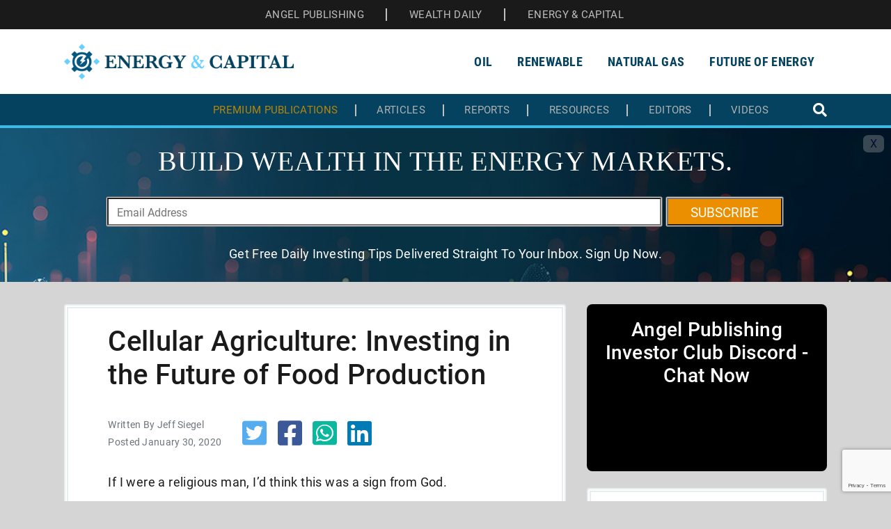

--- FILE ---
content_type: text/html; charset=UTF-8
request_url: https://www.energyandcapital.com/cellular-agriculture-investing-in-the-future-of-food-production/
body_size: 16779
content:
<!doctype html>
<html lang="en-US">
<head>
	<meta charset="UTF-8">
	<meta name="viewport" content="width=device-width, initial-scale=1">
	<link rel="profile" href="https://gmpg.org/xfn/11">
		<meta name='robots' content='index, follow, max-image-preview:large, max-snippet:-1, max-video-preview:-1' />

	<!-- This site is optimized with the Yoast SEO Premium plugin v21.4 (Yoast SEO v26.8) - https://yoast.com/product/yoast-seo-premium-wordpress/ -->
	<title>Cellular Agriculture: Investing in the Future of Food Production - Energy &amp; Capital</title>
	<meta name="description" content="While the idea of growing food in a lab may seem strange or foreign, the reality is that this is what’s going to help feed a lot of hungry people in the future — particularly those living in regions that are most susceptible to the results of climate change." />
	<link rel="canonical" href="https://www.energyandcapital.com/cellular-agriculture-investing-in-the-future-of-food-production/" />
	<meta property="og:locale" content="en_US" />
	<meta property="og:type" content="article" />
	<meta property="og:title" content="Cellular Agriculture: Investing in the Future of Food Production" />
	<meta property="og:description" content="While the idea of growing food in a lab may seem strange or foreign, the reality is that this is what’s going to help feed a lot of hungry people in the future — particularly those living in regions that are most susceptible to the results of climate change." />
	<meta property="og:url" content="https://www.energyandcapital.com/cellular-agriculture-investing-in-the-future-of-food-production/" />
	<meta property="og:site_name" content="Energy &amp; Capital" />
	<meta property="article:publisher" content="https://www.facebook.com/energyandcapital" />
	<meta property="article:author" content="Jeff Siegel" />
	<meta property="article:published_time" content="2020-01-30T00:00:00+00:00" />
	<meta property="article:modified_time" content="2025-02-26T17:35:29+00:00" />
	<meta property="og:image" content="https://assets.angelpub.com/images/2020/05/lab-grown-meat-header-60202.jpg" />
	<meta name="twitter:card" content="summary_large_image" />
	<meta name="twitter:site" content="@energyandcapita" />
	<meta name="twitter:label1" content="Est. reading time" />
	<meta name="twitter:data1" content="5 minutes" />
	<script type="application/ld+json" class="yoast-schema-graph">{"@context":"https://schema.org","@graph":[{"@type":"Article","@id":"https://www.energyandcapital.com/cellular-agriculture-investing-in-the-future-of-food-production/#article","isPartOf":{"@id":"https://www.energyandcapital.com/cellular-agriculture-investing-in-the-future-of-food-production/"},"author":{"name":"","@id":""},"headline":"Cellular Agriculture: Investing in the Future of Food Production","datePublished":"2020-01-30T00:00:00+00:00","dateModified":"2025-02-26T17:35:29+00:00","mainEntityOfPage":{"@id":"https://www.energyandcapital.com/cellular-agriculture-investing-in-the-future-of-food-production/"},"wordCount":948,"publisher":{"@id":"https://www.energyandcapital.com/#organization"},"image":{"@id":"https://www.energyandcapital.com/cellular-agriculture-investing-in-the-future-of-food-production/#primaryimage"},"thumbnailUrl":"https://assets.angelpub.com/images/2020/05/locusts-60185.jpg","articleSection":["Agriculture","Biotech","Food"],"inLanguage":"en-US"},{"@type":"WebPage","@id":"https://www.energyandcapital.com/cellular-agriculture-investing-in-the-future-of-food-production/","url":"https://www.energyandcapital.com/cellular-agriculture-investing-in-the-future-of-food-production/","name":"Cellular Agriculture: Investing in the Future of Food Production - Energy &amp; Capital","isPartOf":{"@id":"https://www.energyandcapital.com/#website"},"primaryImageOfPage":{"@id":"https://www.energyandcapital.com/cellular-agriculture-investing-in-the-future-of-food-production/#primaryimage"},"image":{"@id":"https://www.energyandcapital.com/cellular-agriculture-investing-in-the-future-of-food-production/#primaryimage"},"thumbnailUrl":"https://assets.angelpub.com/images/2020/05/locusts-60185.jpg","datePublished":"2020-01-30T00:00:00+00:00","dateModified":"2025-02-26T17:35:29+00:00","breadcrumb":{"@id":"https://www.energyandcapital.com/cellular-agriculture-investing-in-the-future-of-food-production/#breadcrumb"},"inLanguage":"en-US","potentialAction":[{"@type":"ReadAction","target":["https://www.energyandcapital.com/cellular-agriculture-investing-in-the-future-of-food-production/"]}]},{"@type":"ImageObject","inLanguage":"en-US","@id":"https://www.energyandcapital.com/cellular-agriculture-investing-in-the-future-of-food-production/#primaryimage","url":"https://assets.angelpub.com/images/2020/05/locusts-60185.jpg","contentUrl":"https://assets.angelpub.com/images/2020/05/locusts-60185.jpg"},{"@type":"BreadcrumbList","@id":"https://www.energyandcapital.com/cellular-agriculture-investing-in-the-future-of-food-production/#breadcrumb","itemListElement":[{"@type":"ListItem","position":1,"name":"Home","item":"https://www.energyandcapital.com/"},{"@type":"ListItem","position":2,"name":"Cellular Agriculture: Investing in the Future of Food Production"}]},{"@type":"WebSite","@id":"https://www.energyandcapital.com/#website","url":"https://www.energyandcapital.com/","name":"Energy Investing with Energy and Capital | Energy Stocks","description":"","publisher":{"@id":"https://www.energyandcapital.com/#organization"},"potentialAction":[{"@type":"SearchAction","target":{"@type":"EntryPoint","urlTemplate":"https://www.energyandcapital.com/?s={search_term_string}"},"query-input":{"@type":"PropertyValueSpecification","valueRequired":true,"valueName":"search_term_string"}}],"inLanguage":"en-US"},{"@type":"Organization","@id":"https://www.energyandcapital.com/#organization","name":"Energy and Capital","alternateName":"EAC","url":"https://www.energyandcapital.com/","logo":{"@type":"ImageObject","inLanguage":"en-US","@id":"https://www.energyandcapital.com/#/schema/logo/image/","url":"https://www.energyandcapital.com/wp-content/uploads/2023/10/eac-logo-wp-600x200-75033.png","contentUrl":"https://www.energyandcapital.com/wp-content/uploads/2023/10/eac-logo-wp-600x200-75033.png","width":600,"height":200,"caption":"Energy and Capital"},"image":{"@id":"https://www.energyandcapital.com/#/schema/logo/image/"},"sameAs":["https://www.facebook.com/energyandcapital","https://x.com/energyandcapita"]},{"@type":"Person","@id":""}]}</script>
	<!-- / Yoast SEO Premium plugin. -->


<meta name="SEO" content="Agriculture, Biotech, Food">
<link rel='dns-prefetch' href='//app.angelpub.com' />
<link rel="alternate" type="application/rss+xml" title="Energy &amp; Capital &raquo; Feed" href="https://www.energyandcapital.com/feed/" />
<link rel="alternate" type="application/rss+xml" title="Energy &amp; Capital &raquo; Comments Feed" href="https://www.energyandcapital.com/comments/feed/" />
<link rel="alternate" title="oEmbed (JSON)" type="application/json+oembed" href="https://www.energyandcapital.com/wp-json/oembed/1.0/embed?url=https%3A%2F%2Fwww.energyandcapital.com%2Fcellular-agriculture-investing-in-the-future-of-food-production%2F" />
<link rel="alternate" title="oEmbed (XML)" type="text/xml+oembed" href="https://www.energyandcapital.com/wp-json/oembed/1.0/embed?url=https%3A%2F%2Fwww.energyandcapital.com%2Fcellular-agriculture-investing-in-the-future-of-food-production%2F&#038;format=xml" />
<style id='wp-img-auto-sizes-contain-inline-css'>
img:is([sizes=auto i],[sizes^="auto," i]){contain-intrinsic-size:3000px 1500px}
/*# sourceURL=wp-img-auto-sizes-contain-inline-css */
</style>
<style id='wp-emoji-styles-inline-css'>

	img.wp-smiley, img.emoji {
		display: inline !important;
		border: none !important;
		box-shadow: none !important;
		height: 1em !important;
		width: 1em !important;
		margin: 0 0.07em !important;
		vertical-align: -0.1em !important;
		background: none !important;
		padding: 0 !important;
	}
/*# sourceURL=wp-emoji-styles-inline-css */
</style>
<style id='wp-block-library-inline-css'>
:root{--wp-block-synced-color:#7a00df;--wp-block-synced-color--rgb:122,0,223;--wp-bound-block-color:var(--wp-block-synced-color);--wp-editor-canvas-background:#ddd;--wp-admin-theme-color:#007cba;--wp-admin-theme-color--rgb:0,124,186;--wp-admin-theme-color-darker-10:#006ba1;--wp-admin-theme-color-darker-10--rgb:0,107,160.5;--wp-admin-theme-color-darker-20:#005a87;--wp-admin-theme-color-darker-20--rgb:0,90,135;--wp-admin-border-width-focus:2px}@media (min-resolution:192dpi){:root{--wp-admin-border-width-focus:1.5px}}.wp-element-button{cursor:pointer}:root .has-very-light-gray-background-color{background-color:#eee}:root .has-very-dark-gray-background-color{background-color:#313131}:root .has-very-light-gray-color{color:#eee}:root .has-very-dark-gray-color{color:#313131}:root .has-vivid-green-cyan-to-vivid-cyan-blue-gradient-background{background:linear-gradient(135deg,#00d084,#0693e3)}:root .has-purple-crush-gradient-background{background:linear-gradient(135deg,#34e2e4,#4721fb 50%,#ab1dfe)}:root .has-hazy-dawn-gradient-background{background:linear-gradient(135deg,#faaca8,#dad0ec)}:root .has-subdued-olive-gradient-background{background:linear-gradient(135deg,#fafae1,#67a671)}:root .has-atomic-cream-gradient-background{background:linear-gradient(135deg,#fdd79a,#004a59)}:root .has-nightshade-gradient-background{background:linear-gradient(135deg,#330968,#31cdcf)}:root .has-midnight-gradient-background{background:linear-gradient(135deg,#020381,#2874fc)}:root{--wp--preset--font-size--normal:16px;--wp--preset--font-size--huge:42px}.has-regular-font-size{font-size:1em}.has-larger-font-size{font-size:2.625em}.has-normal-font-size{font-size:var(--wp--preset--font-size--normal)}.has-huge-font-size{font-size:var(--wp--preset--font-size--huge)}.has-text-align-center{text-align:center}.has-text-align-left{text-align:left}.has-text-align-right{text-align:right}.has-fit-text{white-space:nowrap!important}#end-resizable-editor-section{display:none}.aligncenter{clear:both}.items-justified-left{justify-content:flex-start}.items-justified-center{justify-content:center}.items-justified-right{justify-content:flex-end}.items-justified-space-between{justify-content:space-between}.screen-reader-text{border:0;clip-path:inset(50%);height:1px;margin:-1px;overflow:hidden;padding:0;position:absolute;width:1px;word-wrap:normal!important}.screen-reader-text:focus{background-color:#ddd;clip-path:none;color:#444;display:block;font-size:1em;height:auto;left:5px;line-height:normal;padding:15px 23px 14px;text-decoration:none;top:5px;width:auto;z-index:100000}html :where(.has-border-color){border-style:solid}html :where([style*=border-top-color]){border-top-style:solid}html :where([style*=border-right-color]){border-right-style:solid}html :where([style*=border-bottom-color]){border-bottom-style:solid}html :where([style*=border-left-color]){border-left-style:solid}html :where([style*=border-width]){border-style:solid}html :where([style*=border-top-width]){border-top-style:solid}html :where([style*=border-right-width]){border-right-style:solid}html :where([style*=border-bottom-width]){border-bottom-style:solid}html :where([style*=border-left-width]){border-left-style:solid}html :where(img[class*=wp-image-]){height:auto;max-width:100%}:where(figure){margin:0 0 1em}html :where(.is-position-sticky){--wp-admin--admin-bar--position-offset:var(--wp-admin--admin-bar--height,0px)}@media screen and (max-width:600px){html :where(.is-position-sticky){--wp-admin--admin-bar--position-offset:0px}}

/*# sourceURL=wp-block-library-inline-css */
</style><style id='global-styles-inline-css'>
:root{--wp--preset--aspect-ratio--square: 1;--wp--preset--aspect-ratio--4-3: 4/3;--wp--preset--aspect-ratio--3-4: 3/4;--wp--preset--aspect-ratio--3-2: 3/2;--wp--preset--aspect-ratio--2-3: 2/3;--wp--preset--aspect-ratio--16-9: 16/9;--wp--preset--aspect-ratio--9-16: 9/16;--wp--preset--color--black: #000000;--wp--preset--color--cyan-bluish-gray: #abb8c3;--wp--preset--color--white: #ffffff;--wp--preset--color--pale-pink: #f78da7;--wp--preset--color--vivid-red: #cf2e2e;--wp--preset--color--luminous-vivid-orange: #ff6900;--wp--preset--color--luminous-vivid-amber: #fcb900;--wp--preset--color--light-green-cyan: #7bdcb5;--wp--preset--color--vivid-green-cyan: #00d084;--wp--preset--color--pale-cyan-blue: #8ed1fc;--wp--preset--color--vivid-cyan-blue: #0693e3;--wp--preset--color--vivid-purple: #9b51e0;--wp--preset--gradient--vivid-cyan-blue-to-vivid-purple: linear-gradient(135deg,rgb(6,147,227) 0%,rgb(155,81,224) 100%);--wp--preset--gradient--light-green-cyan-to-vivid-green-cyan: linear-gradient(135deg,rgb(122,220,180) 0%,rgb(0,208,130) 100%);--wp--preset--gradient--luminous-vivid-amber-to-luminous-vivid-orange: linear-gradient(135deg,rgb(252,185,0) 0%,rgb(255,105,0) 100%);--wp--preset--gradient--luminous-vivid-orange-to-vivid-red: linear-gradient(135deg,rgb(255,105,0) 0%,rgb(207,46,46) 100%);--wp--preset--gradient--very-light-gray-to-cyan-bluish-gray: linear-gradient(135deg,rgb(238,238,238) 0%,rgb(169,184,195) 100%);--wp--preset--gradient--cool-to-warm-spectrum: linear-gradient(135deg,rgb(74,234,220) 0%,rgb(151,120,209) 20%,rgb(207,42,186) 40%,rgb(238,44,130) 60%,rgb(251,105,98) 80%,rgb(254,248,76) 100%);--wp--preset--gradient--blush-light-purple: linear-gradient(135deg,rgb(255,206,236) 0%,rgb(152,150,240) 100%);--wp--preset--gradient--blush-bordeaux: linear-gradient(135deg,rgb(254,205,165) 0%,rgb(254,45,45) 50%,rgb(107,0,62) 100%);--wp--preset--gradient--luminous-dusk: linear-gradient(135deg,rgb(255,203,112) 0%,rgb(199,81,192) 50%,rgb(65,88,208) 100%);--wp--preset--gradient--pale-ocean: linear-gradient(135deg,rgb(255,245,203) 0%,rgb(182,227,212) 50%,rgb(51,167,181) 100%);--wp--preset--gradient--electric-grass: linear-gradient(135deg,rgb(202,248,128) 0%,rgb(113,206,126) 100%);--wp--preset--gradient--midnight: linear-gradient(135deg,rgb(2,3,129) 0%,rgb(40,116,252) 100%);--wp--preset--font-size--small: 13px;--wp--preset--font-size--medium: 20px;--wp--preset--font-size--large: 36px;--wp--preset--font-size--x-large: 42px;--wp--preset--spacing--20: 0.44rem;--wp--preset--spacing--30: 0.67rem;--wp--preset--spacing--40: 1rem;--wp--preset--spacing--50: 1.5rem;--wp--preset--spacing--60: 2.25rem;--wp--preset--spacing--70: 3.38rem;--wp--preset--spacing--80: 5.06rem;--wp--preset--shadow--natural: 6px 6px 9px rgba(0, 0, 0, 0.2);--wp--preset--shadow--deep: 12px 12px 50px rgba(0, 0, 0, 0.4);--wp--preset--shadow--sharp: 6px 6px 0px rgba(0, 0, 0, 0.2);--wp--preset--shadow--outlined: 6px 6px 0px -3px rgb(255, 255, 255), 6px 6px rgb(0, 0, 0);--wp--preset--shadow--crisp: 6px 6px 0px rgb(0, 0, 0);}:where(.is-layout-flex){gap: 0.5em;}:where(.is-layout-grid){gap: 0.5em;}body .is-layout-flex{display: flex;}.is-layout-flex{flex-wrap: wrap;align-items: center;}.is-layout-flex > :is(*, div){margin: 0;}body .is-layout-grid{display: grid;}.is-layout-grid > :is(*, div){margin: 0;}:where(.wp-block-columns.is-layout-flex){gap: 2em;}:where(.wp-block-columns.is-layout-grid){gap: 2em;}:where(.wp-block-post-template.is-layout-flex){gap: 1.25em;}:where(.wp-block-post-template.is-layout-grid){gap: 1.25em;}.has-black-color{color: var(--wp--preset--color--black) !important;}.has-cyan-bluish-gray-color{color: var(--wp--preset--color--cyan-bluish-gray) !important;}.has-white-color{color: var(--wp--preset--color--white) !important;}.has-pale-pink-color{color: var(--wp--preset--color--pale-pink) !important;}.has-vivid-red-color{color: var(--wp--preset--color--vivid-red) !important;}.has-luminous-vivid-orange-color{color: var(--wp--preset--color--luminous-vivid-orange) !important;}.has-luminous-vivid-amber-color{color: var(--wp--preset--color--luminous-vivid-amber) !important;}.has-light-green-cyan-color{color: var(--wp--preset--color--light-green-cyan) !important;}.has-vivid-green-cyan-color{color: var(--wp--preset--color--vivid-green-cyan) !important;}.has-pale-cyan-blue-color{color: var(--wp--preset--color--pale-cyan-blue) !important;}.has-vivid-cyan-blue-color{color: var(--wp--preset--color--vivid-cyan-blue) !important;}.has-vivid-purple-color{color: var(--wp--preset--color--vivid-purple) !important;}.has-black-background-color{background-color: var(--wp--preset--color--black) !important;}.has-cyan-bluish-gray-background-color{background-color: var(--wp--preset--color--cyan-bluish-gray) !important;}.has-white-background-color{background-color: var(--wp--preset--color--white) !important;}.has-pale-pink-background-color{background-color: var(--wp--preset--color--pale-pink) !important;}.has-vivid-red-background-color{background-color: var(--wp--preset--color--vivid-red) !important;}.has-luminous-vivid-orange-background-color{background-color: var(--wp--preset--color--luminous-vivid-orange) !important;}.has-luminous-vivid-amber-background-color{background-color: var(--wp--preset--color--luminous-vivid-amber) !important;}.has-light-green-cyan-background-color{background-color: var(--wp--preset--color--light-green-cyan) !important;}.has-vivid-green-cyan-background-color{background-color: var(--wp--preset--color--vivid-green-cyan) !important;}.has-pale-cyan-blue-background-color{background-color: var(--wp--preset--color--pale-cyan-blue) !important;}.has-vivid-cyan-blue-background-color{background-color: var(--wp--preset--color--vivid-cyan-blue) !important;}.has-vivid-purple-background-color{background-color: var(--wp--preset--color--vivid-purple) !important;}.has-black-border-color{border-color: var(--wp--preset--color--black) !important;}.has-cyan-bluish-gray-border-color{border-color: var(--wp--preset--color--cyan-bluish-gray) !important;}.has-white-border-color{border-color: var(--wp--preset--color--white) !important;}.has-pale-pink-border-color{border-color: var(--wp--preset--color--pale-pink) !important;}.has-vivid-red-border-color{border-color: var(--wp--preset--color--vivid-red) !important;}.has-luminous-vivid-orange-border-color{border-color: var(--wp--preset--color--luminous-vivid-orange) !important;}.has-luminous-vivid-amber-border-color{border-color: var(--wp--preset--color--luminous-vivid-amber) !important;}.has-light-green-cyan-border-color{border-color: var(--wp--preset--color--light-green-cyan) !important;}.has-vivid-green-cyan-border-color{border-color: var(--wp--preset--color--vivid-green-cyan) !important;}.has-pale-cyan-blue-border-color{border-color: var(--wp--preset--color--pale-cyan-blue) !important;}.has-vivid-cyan-blue-border-color{border-color: var(--wp--preset--color--vivid-cyan-blue) !important;}.has-vivid-purple-border-color{border-color: var(--wp--preset--color--vivid-purple) !important;}.has-vivid-cyan-blue-to-vivid-purple-gradient-background{background: var(--wp--preset--gradient--vivid-cyan-blue-to-vivid-purple) !important;}.has-light-green-cyan-to-vivid-green-cyan-gradient-background{background: var(--wp--preset--gradient--light-green-cyan-to-vivid-green-cyan) !important;}.has-luminous-vivid-amber-to-luminous-vivid-orange-gradient-background{background: var(--wp--preset--gradient--luminous-vivid-amber-to-luminous-vivid-orange) !important;}.has-luminous-vivid-orange-to-vivid-red-gradient-background{background: var(--wp--preset--gradient--luminous-vivid-orange-to-vivid-red) !important;}.has-very-light-gray-to-cyan-bluish-gray-gradient-background{background: var(--wp--preset--gradient--very-light-gray-to-cyan-bluish-gray) !important;}.has-cool-to-warm-spectrum-gradient-background{background: var(--wp--preset--gradient--cool-to-warm-spectrum) !important;}.has-blush-light-purple-gradient-background{background: var(--wp--preset--gradient--blush-light-purple) !important;}.has-blush-bordeaux-gradient-background{background: var(--wp--preset--gradient--blush-bordeaux) !important;}.has-luminous-dusk-gradient-background{background: var(--wp--preset--gradient--luminous-dusk) !important;}.has-pale-ocean-gradient-background{background: var(--wp--preset--gradient--pale-ocean) !important;}.has-electric-grass-gradient-background{background: var(--wp--preset--gradient--electric-grass) !important;}.has-midnight-gradient-background{background: var(--wp--preset--gradient--midnight) !important;}.has-small-font-size{font-size: var(--wp--preset--font-size--small) !important;}.has-medium-font-size{font-size: var(--wp--preset--font-size--medium) !important;}.has-large-font-size{font-size: var(--wp--preset--font-size--large) !important;}.has-x-large-font-size{font-size: var(--wp--preset--font-size--x-large) !important;}
/*# sourceURL=global-styles-inline-css */
</style>

<style id='classic-theme-styles-inline-css'>
/*! This file is auto-generated */
.wp-block-button__link{color:#fff;background-color:#32373c;border-radius:9999px;box-shadow:none;text-decoration:none;padding:calc(.667em + 2px) calc(1.333em + 2px);font-size:1.125em}.wp-block-file__button{background:#32373c;color:#fff;text-decoration:none}
/*# sourceURL=/wp-includes/css/classic-themes.min.css */
</style>
<link rel='stylesheet' id='optipub-fontawesome-css' href='https://www.energyandcapital.com/wp-content/themes/energyandcapital/inc/fontawesome/fontawesome-5.15.4/css/all.min.css?ver=5.15.4' media='all' />
<link rel='stylesheet' id='optipub-bootstrap-css' href='https://www.energyandcapital.com/wp-content/themes/energyandcapital/inc/bootstrap/bootstrap-4.0.0/dist/css/bootstrap.min.css?ver=4.0.0' media='all' />
<link rel='stylesheet' id='optipub-cookiealert-css' href='https://www.energyandcapital.com/wp-content/themes/energyandcapital/inc/optipub/css/cookiealert.css?ver=1.0.0' media='all' />
<link rel='stylesheet' id='optipub-style-css' href='https://www.energyandcapital.com/wp-content/themes/energyandcapital/style.css?ver=1.0.0' media='all' />
<script src="https://www.energyandcapital.com/wp-includes/js/jquery/jquery.min.js?ver=3.7.1" id="jquery-core-js"></script>
<script src="https://www.energyandcapital.com/wp-includes/js/jquery/jquery-migrate.min.js?ver=3.4.1" id="jquery-migrate-js"></script>
<script id="seo-automated-link-building-js-extra">
var seoAutomatedLinkBuilding = {"ajaxUrl":"https://www.energyandcapital.com/wp-admin/admin-ajax.php"};
//# sourceURL=seo-automated-link-building-js-extra
</script>
<script src="https://www.energyandcapital.com/wp-content/plugins/seo-automated-link-building/js/seo-automated-link-building.js?ver=fafe0f80cb684026b01142a15674f5be" id="seo-automated-link-building-js"></script>
<link rel="https://api.w.org/" href="https://www.energyandcapital.com/wp-json/" /><link rel="alternate" title="JSON" type="application/json" href="https://www.energyandcapital.com/wp-json/wp/v2/articles/149921" /><link rel="EditURI" type="application/rsd+xml" title="RSD" href="https://www.energyandcapital.com/xmlrpc.php?rsd" />

<link rel='shortlink' href='https://www.energyandcapital.com/?p=149921' />
<!-- Google Tag Manager -->
<script>(function(w,d,s,l,i){w[l]=w[l]||[];w[l].push({'gtm.start':
new Date().getTime(),event:'gtm.js'});var f=d.getElementsByTagName(s)[0],
j=d.createElement(s),dl=l!='dataLayer'?'&l='+l:'';j.async=true;j.src=
'https://www.googletagmanager.com/gtm.js?id='+i+dl;f.parentNode.insertBefore(j,f);
})(window,document,'script','dataLayer','GTM-T9CDS8');</script>
<!-- End Google Tag Manager --><link rel="icon" href="https://www.energyandcapital.com/wp-content/uploads/2023/10/eac-site-icon.png" sizes="32x32" />
<link rel="icon" href="https://www.energyandcapital.com/wp-content/uploads/2023/10/eac-site-icon.png" sizes="192x192" />
<link rel="apple-touch-icon" href="https://www.energyandcapital.com/wp-content/uploads/2023/10/eac-site-icon.png" />
<meta name="msapplication-TileImage" content="https://www.energyandcapital.com/wp-content/uploads/2023/10/eac-site-icon.png" />
<script type="text/javascript" src="//b-code.liadm.com/b-01t3.min.js" async="true" charset="utf-8"></script>
</head>

<body class="wp-singular articles-template-default single single-articles postid-149921 single-format-standard wp-theme-energyandcapital no-sidebar">
	<!-- Google Tag Manager (noscript) -->
<noscript><iframe src="https://www.googletagmanager.com/ns.html?id=GTM-T9CDS8"
height="0" width="0" style="display:none;visibility:hidden"></iframe></noscript>
<!-- End Google Tag Manager (noscript) -->	<section id="header">
		<div id="mini_header" class="d-flex text-center py-2 bg-1a">
							<ul id="menu-top-menu" class="mini_header_links mx-auto my-0">
					<li id="menu-item-99909" class="menu-item menu-item-type-custom menu-item-object-custom menu-item-99909"><a target="_blank" rel="noopener" href="https://www.angelpub.com/">ANGEL PUBLISHING</a></li>
					<li id="menu-item-99910" class="menu-item menu-item-type-custom menu-item-object-custom menu-item-99910"><a target="_blank" rel="noopener" href="https://www.wealthdaily.com/">WEALTH DAILY</a></li>
					<li id="menu-item-99911" class="menu-item menu-item-type-custom menu-item-object-custom menu-item-99911"><a target="_blank" rel="noopener" href="https://www.energyandcapital.com/">ENERGY &amp; CAPITAL</a></li>
				</ul>
					</div>
		<div class="container">
			<div id="site-navigation" class="navbar navbar-expand-lg navbar-light header_menu">			  
				<a class="navbar-brand" href="https://www.energyandcapital.com/"><img src="https://assets.angelpub.com/images/2022/45/eac-logo-wp-450x70-74884.png" alt="Logo"></a>				<button class="navbar-toggler menu_icon" type="button" 
					data-toggle="collapse" data-target="#navbarSupportedContent"
					aria-controls="navbarSupportedContent" aria-expanded="true" aria-label="Toggle navigation">
					<div id="nav-burger">
						<div class="bar1"></div>
						<div class="bar2"></div>
						<div class="bar3"></div>
					</div>
				</button>  
				<nav class="collapse navbar-collapse eac_menu" id="navbarSupportedContent">
										<ul id="menu-optipub-nav-menu" class="navbar-nav ml-auto">
						<li id="menu-item-100281" class="menu-item menu-item-type-taxonomy menu-item-object-category menu-item-100281 nav-item "><a href="/category/oil-investing/" class="nav-link">Oil</a></li>
						<li id="menu-item-100282" class="menu-item menu-item-type-taxonomy menu-item-object-category menu-item-100282 nav-item "><a href="/category/renewables-alternative-energy/" class="nav-link">Renewable</a></li>
						<li id="menu-item-100283" class="menu-item menu-item-type-taxonomy menu-item-object-category menu-item-100283 nav-item "><a href="/category/natural-gas/" class="nav-link">Natural Gas</a></li>
						<li id="menu-item-100284" class="menu-item menu-item-type-taxonomy menu-item-object-category menu-item-100284 nav-item "><a href="/category/future-of-energy/" class="nav-link">Future of Energy</a></li>
						<li>							
							<div class="search en_mobile_search">
								<form action="/search" method="get" class="" role="search">	
									<input class="search__text" type="search" name="query" placeholder="Search">
									<span class="search__button"><i class="fas fa-search"></i></span>
								</form>
							</div>
						</li>
					</ul>
						
			</nav>
			</div>
		</div>  
		<div class="header_bottom_section">
			<div class="container">
				<div class="header_bottom_section_inner">
											<ul id="menu-bottom-menu" class="header_bottom_links">
							<li id="menu-item-100277" class="menu-item menu-item-type-post_type menu-item-object-page menu-item-100277 "><a href="/pubs/">Premium Publications</a></li>
							<li id="menu-item-100280" class="menu-item menu-item-type-post_type menu-item-object-page menu-item-100280 "><a href="/archives/" aria-current="page">Articles</a></li>
							<li id="menu-item-100276" class="menu-item menu-item-type-post_type menu-item-object-page menu-item-100276 "><a href="/reports/">Reports</a></li>
							<li id="menu-item-100279" class="menu-item menu-item-type-post_type menu-item-object-page menu-item-100279 "><a href="/resources/">Resources</a></li>
							<li id="menu-item-100278" class="menu-item menu-item-type-post_type menu-item-object-page menu-item-100278 "><a href="/editors/">Editors</a></li>
							<li id="menu-item-100281" class="menu-item menu-item-type-post_type menu-item-object-page menu-item-100281 "><a href="/videos/">Videos</a></li>
						</ul>
						<div class="search en_desktop_search">
							<form action="/search" method="get" class="" role="search">	
								<input class="search__text" type="search" name="query" placeholder="Search">
								<span class="search__button"><i class="fas fa-search"></i></span>
							</form>
						</div>
									</div> 
			</div>  
		</div>
	</section>
					<div class="mb-4 pb-2">                    
				<nav id="wd-hero" class="navbar show">
  <button type="button" id="hero-exit" class="navbar-collapse" data-toggle="collapse" data-target="#wd-hero"
    aria-controls="wd-hero" aria-expanded="true" aria-label="Toggle navigation">X</button>
  <div class="container">
    <h2 class="text-center"><span class="hero-line">BUILD WEALTH IN THE</span> <span class="hero-line">ENERGY
        MARKETS.</span></h2>
    <div class="hero-form">
      <optipub-subscribe publication-id="3" effort-id="714316"
        redirect-to="https://secure2.energyandcapital.com/o/op/787470">
        <template v-slot:input-group>
          <div class="input-group">
            <div class="input-group-append w-100">
              <input class="hero-input" placeholder="Email Address" type="email" name="email">
              <button type="submit-btn" class="submit-btn">SUBSCRIBE</button>
            </div>
            <input type="checkbox" name="terms" value="1" tabindex="-1" autocomplete="off"
              style="display: none !important;">
          </div>
        </template>
      </optipub-subscribe>
    </div>
    <p><span class="hero-line">Get Free Daily Investing Tips Delivered</span> <span class="hero-line">Straight To Your
        Inbox. Sign Up Now.</span></p>
  </div>
  <style>
    #wd-hero {
      position: relative;
      display: flex !important;
      margin: 0;
      padding: 1.5rem 0;
      flex-direction: column;
      align-items: center;
      justify-content: center;
      background-image: url('https://assets.angelpub.com/images/2024/40/tao-ai-income-promo-background-82940.jpg');
      background-size: cover;
      overflow: hidden;
    }

    #wd-hero #hero-exit {
      position: absolute;
      top: 10px;
      right: 10px;
      font-size: 1rem;
      cursor: pointer;
      text-decoration: none;
      background: rgb(190 190 190 / 0.3);
      border: 30px;
      padding: 0px 10px;
      border-radius: 25%;
      color: #040f32;
    }

    #wd-hero .container {
      display: inline-block;
      max-width: 1000px;
    }

    #wd-hero.show {
      display: flex;
    }

    #wd-hero.collapse {
      display: none !important;
    }

    .hero-line {
      display: inline-block;
    }

    #wd-hero h2 {
      font-family: 'Playfair Display';
      font-size: 2.5rem;
      color: #fff;
      margin-bottom: 1.75rem;
    }

    #wd-hero p {
      text-align: center;
      color: #fff;
      margin-bottom: 4px;
      font-size: 18px;
    }

    #wd-hero .hero-form {
      margin-top: 0.5rem;
      margin-bottom: 1.75rem;
    }

    #wd-hero .hero-input {
      width: 100%;
      height: 40px;
      padding: 10px 8px 8px 12px;
      margin-right: .5rem;
      box-sizing: border-box;
      box-shadow: 0 0 0 1px #ddd, 0 0 0 1.75px #666;
      border-radius: 1px;
      font-size: 16px;
    }

    #wd-hero .submit-btn {
      height: 40px;
      line-height: 40px;
      padding: 0px 2rem;
      background-color: #eb8f00;
      color: #fff;
      border-radius: 1px;
      box-shadow: 0 0 0 1px #ddd, 0 0 0 1.75px #666;
      cursor: pointer;
      font-size: 19px;
    }

    #wd-hero .submit-btn:hover {
      background-color: #eb7002;
    }

    @media (max-width: 1199.98px) {
      #wd-hero {
        background-position: center;
      }

      #wd-hero .container {
        padding: 0 10%;
      }
    }

    @media (max-width: 991.98px) {
      #wd-hero h2 {
        font-size: 2.5rem;
      }

      #wd-hero p {
        font-size: 16px;
      }
    }

    @media (max-width: 767.98px) {
      #wd-hero h2 {
        font-size: 2rem;
      }

      #wd-hero .hero-input {
        width: 100%;
        height: 30px;
        padding: 10px 8px 8px 12px;
        font-size: 14px;
      }

      #wd-hero .submit-btn {
        height: 30px;
        line-height: 28px;
        padding: 0 1rem 2px;
        font-size: 16px;
      }
    }

    @media (max-width: 575.98px) {
      #wd-hero h2 {
        font-size: 1.5rem;
        margin-bottom: 1.25rem;
      }

      #wd-hero p {
        font-size: 14px;
      }

      #wd-hero .hero-form {
        margin-bottom: 1.5rem;
      }

      #wd-hero .submit-btn {
        height: 30px;
        line-height: 28px;
        padding: 0 .75rem 2px;
        font-size: 14px;
      }
    }
  </style>
</nav>  
			</div>
		
<section id="single-articles">
    <div class="container">
        <div class="row justify-content-between">

            <div class="col-xl-8 col-12">
                
                    <div id="content" class="card mb-4">
                        <div class="container my-4">

                            <h1 class="entry-title">
                                Cellular Agriculture: Investing in the Future of Food Production                            </h1>

                            <div class="row d-flex p-0 mb-3">
                                <div class="col-sm-auto col-12">
                                    <div class="author-image">
                                                                                <div class="align-middle">
                                            <p class="small text-muted mb-0">

                                                Written By Jeff Siegel                                            </p>

                                            <p class="small text-muted mb-0">
                                                Posted January 30, 2020                                            </p>
                                        </div>

                                    </div>
                                </div>
                                <div class="col-md-6 col-12 d-flex align-items-center">
                                    <div id="social_share_section" class="d-flex align-items-center ">
                                        <!-- Social Media Share Buttons -->
                                        <div class="social-box text-center"><div class="social-btn"><a class="sbtn s-twitter" href="https://twitter.com/intent/tweet?text=Cellular%20Agriculture%3A%20Investing%20in%20the%20Future%20of%20Food%20Production&amp;url=https%3A%2F%2Fwww.energyandcapital.com%2Fcellular-agriculture-investing-in-the-future-of-food-production%2F&amp;via=energyandcapita" target="_blank" rel="nofollow"><i class="fab fa-twitter-square"></i></a><a class="sbtn s-facebook" href="https://www.facebook.com/sharer/sharer.php?u=https%3A%2F%2Fwww.energyandcapital.com%2Fcellular-agriculture-investing-in-the-future-of-food-production%2F" target="_blank" rel="nofollow"><i class="fab fa-facebook-square"></i></a><a class="sbtn s-whatsapp" href="whatsapp://send?text=Cellular%20Agriculture%3A%20Investing%20in%20the%20Future%20of%20Food%20Production https%3A%2F%2Fwww.energyandcapital.com%2Fcellular-agriculture-investing-in-the-future-of-food-production%2F" target="_blank" rel="nofollow"><i class="fab fa-whatsapp-square"></i></a><a class="sbtn s-linkedin" href="https://www.linkedin.com/shareArticle?mini=true&url=https%3A%2F%2Fwww.energyandcapital.com%2Fcellular-agriculture-investing-in-the-future-of-food-production%2F&amp;title=Cellular%20Agriculture%3A%20Investing%20in%20the%20Future%20of%20Food%20Production" target="_blank" rel="nofollow"><i class="fab fa-linkedin"></i></a></div></div>                                    </div>
                                </div>
                            </div>

                            <div class="entry-content test">
                                <p>If I were a religious man, I&rsquo;d think this was a sign from God.</p>
<p><img fetchpriority="high" decoding="async" style="display: block; margin-left: auto; margin-right: auto;" src="https://assets.angelpub.com/images/2020/05/locusts-60185.jpg" border="0" alt="locusts" width="400" height="264" /></p>
<p>Swarms of locusts have descended upon East Africa, destroying crops and adding further pressure to a region already faced with massive food insecurity.</p>
<p>According to Oxfam, a large desert locust plague can contain up to 150 million individuals per square kilometer, with half a million locusts weighing approximately one tonne. One tonne of locusts eats as much food in one day as about 10 elephants, 25 camels, or 2,500 people. The insects can destroy at least 200 tonnes of vegetation per day.</p>
<p>The UN has recently ponied up $10 million to help eradicate the locusts with pesticides, and another $70 million is needed to complete the job.</p>
<p>Of course, even after these swarms are eliminated, new ones will return.</p>
<p>Last year&rsquo;s irregular weather and climate conditions, which included heavy rains during the last three months of 2019, have contributed to the massive locust invasion. And while a hefty dose of poison will wipe them out today, future generations of locusts, perhaps in even larger numbers, are likely to return as these irregular weather and climate conditions become the norm.</p>
<p>But as I noted last week, with every crisis comes an opportunity.</p>
<p>Although this recent plague of locusts is destroying entire crops throughout East Africa, the reality is that this region was already dealing with a level of food insecurity that most in the West could never even imagine.</p>
<p>The locusts are just one more heavy burden being placed on a population already battling the strain of hunger and starvation.</p>
<p>Spraying most of East Africa with pesticides is really only going to serve as a temporary measure of relief to a region that clearly needs a more long-term solution, a solution that can ensure a steady flow of food that won&rsquo;t be put at risk by the realities of a changing climate.</p>
<p>This solution is called&hellip;</p>
<h3>Cellular Agriculture</h3>
<p>Simply put, cellular agriculture is the production of agricultural products from cell cultures.</p>
<p>Foods produced from cell cultures are exactly the same produced from animals and plants. The only difference is how they&rsquo;re made.</p>
<p>While the idea of growing food in a lab may seem strange or foreign, the reality is that this is what&rsquo;s going to help feed a lot of hungry people in the future &mdash; particularly those living in regions that are most susceptible to the results of <a href="https://www.energyandcapital.com/climate-change-financial-threat-or-investment-opportunity-of-a-lifetime-/">climate change</a>.</p>
<p>And this isn&rsquo;t science fiction or some lofty goal that&rsquo;s 50 years from reality.</p>
<p>Labs have been making huge strides in not only growing food, but drastically cutting the costs to do so. It&rsquo;s entirely possible that within five years, the cost to grow food in a lab will be cheaper than growing and producing it the &ldquo;old-fashioned way.&rdquo;</p>
<p>It should also be noted that there&rsquo;s a lot of money to be made in lab-grown food.</p>
<p><div class="panel panel-default signup-primary">
<div class="panel-heading font-20px" style="padding: 8px;">The Best Free Investment You&#8217;ll Ever Make</div>
<div class="panel-body white background">
<p>Our analysts have traveled the world over, dedicated to finding the best and most profitable investments in the global energy markets. All you have to do to join our <em>Energy and Capital</em> investment community is sign up for the daily newsletter below.</p>
<div style="text-align: center;"><form method="GET" action="https://secure.energyandcapital.com/info">
<div class="input-group"><input type="email" name="email" class="form-control" /> <input type="hidden" name="effortid" value="109841" /><input type="checkbox" name="terms" value="1" style="display: none !important;" /> <span class="input-group-btn"> <input type="submit" name="submit" value="Sign me up!" class="btn btn-default" /> </span></div>
<span style="font-size: 12px;"> We never spam! <a href="https://www.energyandcapital.com/privacy/" target="_new" style="color: #00456b;">View our Privacy Policy</a> </span></form>
<div>You&#8217;ll also get our free report, <strong>Fundamental Analysis: The Basics of Smart Investing</strong></div>
</div>
</div>
</div></p>
<h3>Eat My Meat</h3>
<p>A couple of weeks ago, we learned that Memphis Meats, one of the more well-known players in the lab-grown meat space, raised $161 million.</p>
<p>Some of the folks who ponied up for a piece of this action include: Bill Gates, Richard Branson, and Kimbal Musk, the brother of Tesla (NASDAQ: TSLA) CEO Elon Musk. Cargill and Tyson Foods also have a few million invested, too.</p>
<p>To date, Memphis Meats has created cell-based beef meatballs, chicken, and duck.</p>
<p>There&rsquo;s also another very cool cell-based food maker that&rsquo;s doing some amazing things with seafood.</p>
<p>The company is called BlueNalu, and just last month it demonstrated its first commercial product &mdash; yellowtail amberjack &mdash; with chefs preparing the fish using various cooking techniques.</p>
<p>Here&rsquo;s a picture of BlueNalu Corporate Chef Gerard Viverito demonstrating the company&rsquo;s whole-muscle, cell-based yellowtail that&rsquo;s beer battered and deep fried for fish tacos.</p>
<p><img decoding="async" style="display: block; margin-left: auto; margin-right: auto;" src="https://assets.angelpub.com/images/2020/05/blufish-60187.jpg" border="0" alt="blufish" width="350" height="233" /></p>
<p>Following the demonstration, BlueNalu was able to show that its product performs the same way as a conventional fish fillet in all cooking applications. It can be cooked via direct heat, steamed, or even fried in oil. It can also be prepared in a raw state or acidified for ceviche or poke.</p>
<p>An interesting observation made by the company&rsquo;s chef was that he didn&rsquo;t have to worry about bones, fish scales, or having to throw away any unused fish parts.</p>
<p>To date, BlueNalu has raised $25 million.</p>
<p>Again, this isn&rsquo;t science fiction.</p>
<p>This is all very real, it&rsquo;s happening right now, and soon, lab-grown food will serve as a valuable solution to hunger and food insecurity.</p>
<p>As we gear up to adapt to a rapidly changing climate, lab-grown meat, and the companies that provide it, will prove to be incredibly valuable, and of course, excellent investment opportunities.</p>
<p><p>To a new way of life and a new generation of wealth&#8230;</p>
<p><img decoding="async" style="margin: 10px;" src="https://images.angelpub.com/2011/25/9080/jeff-siegel-signature.gif" border="0" alt="Jeff Siegel Signature" /></p>
<p>Jeff Siegel</p><br />
  <p><a href="https://www.youtube.com/c/AngelInvestmentResearch?sub_confirmation=1" target="_blank" rel="noopener"><img decoding="async" style="vertical-align: middle;" src="https://assets.angelpub.com/images/2022/25/subscribe-basic-72650.jpg" border="0" alt="follow basic" width="61" height="23" />Check us out on YouTube!</a></p>
  <p><a href="https://twitter.com/jeffsiegel" target="_blank" rel="noopener"><img decoding="async" style="vertical-align: middle;" src="https://images.angelpub.com/2011/50/11971/follow-basic.jpg" border="0" alt="follow basic" />@JeffSiegel on Twitter</a></p>
<p><em><span style="color: #333333;">Jeff is an editor of  <a href="https://www.energyandcapital.com/">Energy and Capital</a> as well as a contributing analyst for <a href="https://www.angelpub.com/premium-detailed/gcs">New World Assets</a>.</span></em></p> 
<p><em><span style="color: #333333;">Want to hear more from Jeff? <a href="https://secure2.angelpub.com/o/op/587064">Sign up&nbsp;to receive emails directly from him</a>&nbsp;ranging from market commentaries to opportunities that he has his eye on.</span></em></p></p>                            </div>
                            <!-- Social Media Shar
			    e Buttons -->
                            <div class="social-box text-center"><div class="social-btn"><a class="sbtn s-twitter" href="https://twitter.com/intent/tweet?text=Cellular%20Agriculture%3A%20Investing%20in%20the%20Future%20of%20Food%20Production&amp;url=https%3A%2F%2Fwww.energyandcapital.com%2Fcellular-agriculture-investing-in-the-future-of-food-production%2F&amp;via=energyandcapita" target="_blank" rel="nofollow"><i class="fab fa-twitter-square"></i></a><a class="sbtn s-facebook" href="https://www.facebook.com/sharer/sharer.php?u=https%3A%2F%2Fwww.energyandcapital.com%2Fcellular-agriculture-investing-in-the-future-of-food-production%2F" target="_blank" rel="nofollow"><i class="fab fa-facebook-square"></i></a><a class="sbtn s-whatsapp" href="whatsapp://send?text=Cellular%20Agriculture%3A%20Investing%20in%20the%20Future%20of%20Food%20Production https%3A%2F%2Fwww.energyandcapital.com%2Fcellular-agriculture-investing-in-the-future-of-food-production%2F" target="_blank" rel="nofollow"><i class="fab fa-whatsapp-square"></i></a><a class="sbtn s-linkedin" href="https://www.linkedin.com/shareArticle?mini=true&url=https%3A%2F%2Fwww.energyandcapital.com%2Fcellular-agriculture-investing-in-the-future-of-food-production%2F&amp;title=Cellular%20Agriculture%3A%20Investing%20in%20the%20Future%20of%20Food%20Production" target="_blank" rel="nofollow"><i class="fab fa-linkedin"></i></a></div></div>                        </div>
                    </div>
                
                                    <div class="card mb-4 d-none d-xl-flex">
                        <div class="card-body">
                            <h3 class="article-signup-title">Massive Discovery to Spark Lithium Bull?</h3>
<div class="article-signup-content">
    <p>The price of lithium has been on a volatile roller coaster for years, but stability could come quicker than
        anticipated. In fact, lithium could be gearing up for its biggest run yet.</p>
    <p>It's all thanks to an Oregon State geologist and their discovery of a "Lithium Volcano."</p>
    <p>Get the details and three stocks to play lithium's 4,000% rise in our latest investor report. Sign up for
        <em>Energy and Capital</em> now--It's free.</p>
    <optipub-subscribe publication-id="3" effort-id="678330"
        redirect-to="https://secure2.energyandcapital.com/o/op/787470">
        <template v-slot:input-group>
            <div class="input-group">
                <input type="email" name="email" class="form-control">
                <input type="checkbox" name="terms" value="1" style="display: none !important;">
                <span class="input-group-btn">
                    <button class="btn btn-primary" type="submit" name="submit">Sign Up</button>
                </span>
            </div>
        </template>
    </optipub-subscribe>
    <span style="font-size: 12px;" class="text-center mb-1">We never spam! <a
            href="https://www.energyandcapital.com/privacy" target="_blank">View our Privacy Policy</a></span>
    <p style="font-size: 14px;">By signing up, you'll get our latest report, <em>3 Stocks for Lithium's 4,000%
            Rise</em>.You&rsquo;ll also begin receiving the <em>Energy and Capital</em>&nbsp;e-Letter, delivered to your
        inbox daily.</p>
</div>                        </div>
                    </div>
                            </div>
            <div class="col-xl-4 col-12">

                <a id="overlayLink" href="javascript:void(0);" onclick="openDiscord('/angel-pub-investor-club/')">
  <div class="card-body mb-4" style="background: #000; border-radius: 0.5rem;">
    <h3 class="text-white text-center mt-0">Angel Publishing Investor Club Discord - Chat Now</h3>
    <div>
      <iframe id="iframeDiscord" src="https://discord.com/widget?id=771160231945699418&theme=dark" width="100%"
        height="74" allowtransparency="true" frameborder="0" sandbox="allow-same-origin allow-scripts"></iframe>
    </div>
  </div>
</a>
<script>
  function openDiscord(url) {
    window.open(url, 'newWindow', 'menubar=no,location=no,status=no,toolbar=no,scrollbars=yes,resizable=yes,width=800,height=680');
  }
</script>
<style>
.text-white {
  color: white;
}
#iframeDiscord {
  position: relative;
  pointer-events: none;
}

#overlayLink {
  position: relative;  
  z-index: 10;
}
</style><div class="mb-4">
<div class="card h-100">
    <div class="card-body">
        <div class="panel panel-default margin-bottom-med">
            <div class="panel-heading p-1">Even Amazon is Investing in Nuclear</div>
            <div class="panel-body">
                <p>Amazon, the global e-commerce powerhouse, is gearing up for a groundbreaking energy revolution.

Teaming up with three leading nuclear company, they're making waves with an innovative plan to utilize nuclear energy using Small Nuclear Reactors (SMRs) .

The e-commerce giant signed three deals for SMR development in Virginia.

We reveal the names and ticker symbol of the company they're partnering with in our FREE report, "Even Amazon Is Investing in Nuclear."

This news could make their share price sky rocket at any moment! Sign up below to get your free copy delivered to your inbox right away.</p>
                <optipub-subscribe publication-id="3" effort-id="928659"
                    redirect-to="https://secure2.energyandcapital.com/o/op/787470">
                    <template v-slot:input-group>
                        <input type="checkbox" name="terms" value="1" style="display: none !important;">
                        <div class="input-group">
                            <input type="email" name="email" class="form-control" autocomplete="email" />
                            <span class="input-group-btn">
                                <button type="submit" name="submit" class="btn btn-default">Subscribe</button>
                            </span>
                        </div>
                    </template>
                </optipub-subscribe>
                <div class="font-12px text-muted text-center py-2 px-1">Sign up to receive your free report. After
                    signing up, you'll begin receiving the Energy and Capital e-letter daily.</div>
                <div class="panel-footer font-12px text-center">
                    Learn about <a href="/about">Energy and Capital</a> and our <a
                        href="https://www.energyandcapital.com/privacy">Privacy Policy</a>
                </div>
            </div>
        </div>
    </div>
</div>
</div><div class="card p-1 pt-3 mb-4">
  <h2 class="card-title mb-3 text-center">Related Articles</h2>
  <div class="list-group">
          <a class="list-group-item p-3" href="https://www.energyandcapital.com/seek-shelter-in-this-recession-proof-oasis/" target="_blank">
        <div class="d-flex flex-row align-items-center">
          <div>
            <span class="label label-primary margin-right-sm"> 1</span>
          </div>
          <div class="flex-grow-1">
            <span class="font-14px eac_blue font-w-500">
              Seek Shelter in This Recession-Proof Oasis            </span>
          </div>
        </div>
      </a>
          <a class="list-group-item p-3" href="https://www.energyandcapital.com/bidens-new-anti-china-bioweapon/" target="_blank">
        <div class="d-flex flex-row align-items-center">
          <div>
            <span class="label label-primary margin-right-sm"> 2</span>
          </div>
          <div class="flex-grow-1">
            <span class="font-14px eac_blue font-w-500">
              Biden’s New Anti-China Bioweapon            </span>
          </div>
        </div>
      </a>
          <a class="list-group-item p-3" href="https://www.energyandcapital.com/choose-one-evs-or-food/" target="_blank">
        <div class="d-flex flex-row align-items-center">
          <div>
            <span class="label label-primary margin-right-sm"> 3</span>
          </div>
          <div class="flex-grow-1">
            <span class="font-14px eac_blue font-w-500">
              Choose One: EVs or Food?            </span>
          </div>
        </div>
      </a>
          <a class="list-group-item p-3" href="https://www.energyandcapital.com/new-cure-computer-breaks-the-healthcare-system/" target="_blank">
        <div class="d-flex flex-row align-items-center">
          <div>
            <span class="label label-primary margin-right-sm"> 4</span>
          </div>
          <div class="flex-grow-1">
            <span class="font-14px eac_blue font-w-500">
              New “Cure Computer” Breaks the Healthcare System            </span>
          </div>
        </div>
      </a>
          <a class="list-group-item p-3" href="https://www.energyandcapital.com/genetic-watchdogs-can-detect-new-covid-variants-early/" target="_blank">
        <div class="d-flex flex-row align-items-center">
          <div>
            <span class="label label-primary margin-right-sm"> 5</span>
          </div>
          <div class="flex-grow-1">
            <span class="font-14px eac_blue font-w-500">
              Genetic Watchdogs Can Detect New COVID Variants Early            </span>
          </div>
        </div>
      </a>
      </div>
</div><div class="card p-1 pt-3 mb-4">
    <h2 class="card-title mb-3 text-center">Newest Articles</h2>
    <div class="list-group">
                    <a class="list-group-item p-3" href="https://www.energyandcapital.com/twilight-comes-to-the-u-s-shale-patch/" target="_blank">
                <div class="d-flex flex-row align-items-center">
                    <div>
                        <span class="label label-primary margin-right-sm" > 1</span>
                    </div>
                    <div class="flex-grow-1">
                        <span class="font-14px eac_blue font-w-500">
                            Twilight Comes to the U.S. Shale Patch                        </span>
                    </div>
                </div>
            </a>
                    <a class="list-group-item p-3" href="https://www.energyandcapital.com/the-inevitable-push-to-5000-gold/" target="_blank">
                <div class="d-flex flex-row align-items-center">
                    <div>
                        <span class="label label-primary margin-right-sm" > 2</span>
                    </div>
                    <div class="flex-grow-1">
                        <span class="font-14px eac_blue font-w-500">
                            The Inevitable Push to $5,000 Gold                        </span>
                    </div>
                </div>
            </a>
                    <a class="list-group-item p-3" href="https://www.energyandcapital.com/silicon-valleys-energy-awakening/" target="_blank">
                <div class="d-flex flex-row align-items-center">
                    <div>
                        <span class="label label-primary margin-right-sm" > 3</span>
                    </div>
                    <div class="flex-grow-1">
                        <span class="font-14px eac_blue font-w-500">
                            Silicon Valley’s Energy Awakening                        </span>
                    </div>
                </div>
            </a>
                    <a class="list-group-item p-3" href="https://www.energyandcapital.com/trump-ignited-a-u-s-mining-boom/" target="_blank">
                <div class="d-flex flex-row align-items-center">
                    <div>
                        <span class="label label-primary margin-right-sm" > 4</span>
                    </div>
                    <div class="flex-grow-1">
                        <span class="font-14px eac_blue font-w-500">
                            Trump Ignited a U.S. Mining Boom                        </span>
                    </div>
                </div>
            </a>
                    <a class="list-group-item p-3" href="https://www.energyandcapital.com/trumps-critical-minerals-countdown-has-begun/" target="_blank">
                <div class="d-flex flex-row align-items-center">
                    <div>
                        <span class="label label-primary margin-right-sm" > 5</span>
                    </div>
                    <div class="flex-grow-1">
                        <span class="font-14px eac_blue font-w-500">
                            Trump’s Critical Minerals Countdown Has Begun                        </span>
                    </div>
                </div>
            </a>
            </div>
</div>            </div>
        </div>
    </div>
</section>

<section class="footer_section">
  <div class="container_wrap">
      <div class="row align-items-center">
              <ul id="menu-bottom-menu" class="footer_links mx-auto">
          <li id="menu-item-100277" class="menu-item menu-item-type-post_type menu-item-object-page menu-item-100277"><a href="/contact">Contact Us</a></li>
          <li id="menu-item-100278" class="menu-item menu-item-type-post_type menu-item-object-page menu-item-100278"><a href="/faq">Faq</a></li>
          <li id="menu-item-100280" class="menu-item menu-item-type-post_type menu-item-object-page menu-item-100280"><a href="/whitelist">Whitelist</a></li>
          <li id="menu-item-100276" class="menu-item menu-item-type-post_type menu-item-object-page menu-item-100276"><a href="/privacy">Privacy Policy</a></li>
          <li id="menu-item-100279" class="menu-item menu-item-type-post_type menu-item-object-page menu-item-100279"><a href="/copyright">Copyright</a></li>
          <li id="menu-item-100281" class="menu-item menu-item-type-post_type menu-item-object-page menu-item-100281 "><a href="/pubs/">Premium</a></li>
        </ul>
        <div class="search-container">
          <form action="/search" method="get" class="" role="search">
            <input type="search" name="query" placeholder="Search">
            <button class="search-submit" type="submit"><i class="fa fa-search"></i></button>
          </form>
        </div>
            </div>
        <div class="row footer_middle">
          <div class="col-lg-4 col-md-4 col-sm-12 col-12">
            
<div>
  <p class="address text-uppercase">ENERGY AND CAPITAL</p>
  <p class="address text-uppercase">3 EAST READ ST</p>
  <p class="address text-uppercase">BALTIMORE, MD 21202</p>
</div>
          </div>
          <div class="col-lg-4 col-md-4 col-sm-8 col-12 mx-auto">
            
<div class="logo_footer image-max-w360">
<a href="/"><img src="https://assets.angelpub.com/images/2022/46/eac-logo-light-wp-401x80-75036.png" class="w-100" alt="Logo Footer"></a>
</div>
          </div>
          <div class="col-lg-4 col-md-4 col-sm-12 col-12">
            
<div class="contact_info">
<p class="contact">TEL: (877) 303-4529</p>
<p class="contact">FAX: (410) 814-5959 </p>
  <p class="contact"><a href="https://www.youtube.com/c/AngelInvestmentResearch?sub_confirmation=1"><img src="https://assets.angelpub.com/images/2023/51/youtube-logo-web-80085.png" border="0" alt="youtube logo web" width="80" height="18" /></a>&nbsp;</p><br>
  <p class="contact"><a href="https://www.energyandcapital.com/app"><img src="https://assets.angelpub.com/images/2024/07/angel-app-download-button-80551.png" border="0" alt="youtube logo web" width="150" height="39" /></a>&nbsp;</p>
</div>
          </div>
        </div>
    <div class="copyright">
      <p>
<p>© <span id="footer-current-year"><script>document.getElementById("footer-current-year").innerHTML = (new Date().getFullYear());</script></span> ENERGY AND CAPITAL. ALL RIGHTS RESERVED.</p>
</p>
    </div>
  </div>
</section>
<div class="d-none">
	<div id="page-toolbar" data-spy="affix">
		<div class="toolbar-top">
			<a class="social-media-icon" href="https://www.facebook.com/energyandcapital" target="_blank" title="Like us on Facebook">
				<img src="https://images.angelpub.com/2015/24/31470/facebook-social-icon.png" alt="Like us on Facebook" width="34" height="34">
			</a>
			<a class="social-media-icon" href="https://www.twitter.com/energyandcapita" target="_blank" title="Follow us on Twitter">
				<img src="https://images.angelpub.com/2015/24/31471/twitter-social-icon.png" alt="Follow us on Twitter" width="34" height="34">
			</a>

		</div>
		<div class="toolbar-bottom">
			<a href="javascript:window.print();" data-toggle="tooltip" data-placement="right" data-original-title="Print"><i class="fas fa-print"></i></a>
			<a href="/contact" data-toggle="tooltip" data-placement="right" data-original-title="Contact Us"><i class="fas fa-phone-alt"></i></a>
		</div>
	</div>
</div> 

<!-- START Bootstrap-Cookie-Alert -->

<!-- START Bootstrap-Cookie-Alert -->
<div id="signup-slider" class="alert cookiealert hidden-print" role="alert">
    <a href="javascript:void(0)" class="dismiss signup-slider-dismiss acceptcookies"><span
            class="fas fa-times"></span></a>
    <div class="container_wrap media" id="signup-slider-body">
        <!--
        <div class="float-left align-middle d-none d-lg-block">
          <img src="https://images.angelpub.com/2016/02/35504/eac-lithium-revolution-report.png" height="125" alt="Exclusive Report: How to Make Your Fortune in Stocks">
        </div>
        -->
        <div class="media-body align-middle">
            <div class="float-left slider-content col-xs-12 col-sm-12 col-md-7 col-lg-8 mt-2">
                <div class="font-20px pb-2 text-center">Exclusive CHANGE Report: Three, Fat, Dividend-Paying, Blue-Chip,
                    Contrarian
                    Stocks to Buy Now</div>
                <div class="font-14px d-none d-sm-block text-justify">If you really want to make
                    money, there's no better system than the stock market. Get paid while you wait for these blue-chip
                    contrarian stocks to double. We're offering you the report today, FREE of charge. Just tell us where
                    to send it. You'll also have exclusive FREE access to the market insight offered in the Energy and
                    Capital e-mail newsletter, which will help you shape your investment portfolio no matter which way
                    the market swings.</div>
            </div>
            <div class="d-none d-sm-block col-xs-12 mb-1"></div>
            <div class="float-right col-xs-12 col-sm-12 col-md-5 col-lg-4 mt-2">
                <div class="font-weight-bold pb-2 text-center d-none d-md-block">Send My FREE Report Now
                </div>
                <optipub-subscribe publication-id="3" effort-id="191661"
                    redirect-to="https://secure2.energyandcapital.com/o/op/787470">
                    <template v-slot:input-group>
                        <input type="checkbox" name="terms" value="1" style="display:none !important" tabindex="-1"
                            autocomplete="off">
                        <div class="input-group">
                            <input type="email" name="email" maxlength="100" class="form-control"
                                placeholder="Email Address">
                            <span class="input-group-btn">
                                <button type="submit" name="submit"
                                    class="btn btn-default signup-slider-dismiss">Subscribe</button>
                            </span>
                        </div>
                        <div class="font-14px line-height-med pt-2">Sign up to receive your free report. After
                            signing up, you'll begin receiving the Energy and Capital e-letter daily.</div>
                    </template>
                </optipub-subscribe>
            </div>
        </div>
    </div>
</div>
<!-- END Bootstrap-Cookie-Alert -->

<!-- END Bootstrap-Cookie-Alert -->

<script type="speculationrules">
{"prefetch":[{"source":"document","where":{"and":[{"href_matches":"/*"},{"not":{"href_matches":["/wp-*.php","/wp-admin/*","/wp-content/uploads/*","/wp-content/*","/wp-content/plugins/*","/wp-content/themes/energyandcapital/*","/*\\?(.+)"]}},{"not":{"selector_matches":"a[rel~=\"nofollow\"]"}},{"not":{"selector_matches":".no-prefetch, .no-prefetch a"}}]},"eagerness":"conservative"}]}
</script>
<!--Start of HappyFox Live Chat Script-->
<script>
 window.HFCHAT_CONFIG = {
     EMBED_TOKEN: "f5bb2080-2e8d-11eb-a3a8-f726338cf9fc",
     ASSETS_URL: "https://widget.happyfoxchat.com/visitor"
 };

(function() {
  var scriptTag = document.createElement('script');
  scriptTag.type = 'text/javascript';
  scriptTag.async = true;
  scriptTag.src = window.HFCHAT_CONFIG.ASSETS_URL + '/js/widget-loader.js';

  var s = document.getElementsByTagName('script')[0];
  s.parentNode.insertBefore(scriptTag, s);
})();
</script>
<!--End of HappyFox Live Chat Script-->
<script charset="utf-8" src="https://app.angelpub.com/elements/js/elements.js" id="optipub-elements-js-js"></script>
<script src="https://www.energyandcapital.com/wp-content/themes/energyandcapital/inc/jquery/jquery-3.7.1/jquery-3.7.1.slim.min.js?ver=3.7.1" id="optipub-jquery-slim-js"></script>
<script src="https://www.energyandcapital.com/wp-content/themes/energyandcapital/inc/bootstrap/bootstrap-4.0.0/dist/js/bootstrap.bundle.min.js?ver=4.0.0" id="optipub-bootstrap-bundle-js"></script>
<script src="https://www.energyandcapital.com/wp-content/themes/energyandcapital/inc/optipub/js/cookiealert.js?ver=1.0.0" id="optipub-cookiealert-js"></script>
<script src="https://www.energyandcapital.com/wp-content/themes/energyandcapital/inc/optipub/js/faqs-accordion.js?ver=1.0.0" id="optipub-accordion-js"></script>
<script src="https://www.energyandcapital.com/wp-content/themes/energyandcapital/inc/optipub/js/navigation.js?ver=1.0.0" id="optipub-navigation-js"></script>
<script id="wp-emoji-settings" type="application/json">
{"baseUrl":"https://s.w.org/images/core/emoji/17.0.2/72x72/","ext":".png","svgUrl":"https://s.w.org/images/core/emoji/17.0.2/svg/","svgExt":".svg","source":{"concatemoji":"https://www.energyandcapital.com/wp-includes/js/wp-emoji-release.min.js?ver=fafe0f80cb684026b01142a15674f5be"}}
</script>
<script type="module">
/*! This file is auto-generated */
const a=JSON.parse(document.getElementById("wp-emoji-settings").textContent),o=(window._wpemojiSettings=a,"wpEmojiSettingsSupports"),s=["flag","emoji"];function i(e){try{var t={supportTests:e,timestamp:(new Date).valueOf()};sessionStorage.setItem(o,JSON.stringify(t))}catch(e){}}function c(e,t,n){e.clearRect(0,0,e.canvas.width,e.canvas.height),e.fillText(t,0,0);t=new Uint32Array(e.getImageData(0,0,e.canvas.width,e.canvas.height).data);e.clearRect(0,0,e.canvas.width,e.canvas.height),e.fillText(n,0,0);const a=new Uint32Array(e.getImageData(0,0,e.canvas.width,e.canvas.height).data);return t.every((e,t)=>e===a[t])}function p(e,t){e.clearRect(0,0,e.canvas.width,e.canvas.height),e.fillText(t,0,0);var n=e.getImageData(16,16,1,1);for(let e=0;e<n.data.length;e++)if(0!==n.data[e])return!1;return!0}function u(e,t,n,a){switch(t){case"flag":return n(e,"\ud83c\udff3\ufe0f\u200d\u26a7\ufe0f","\ud83c\udff3\ufe0f\u200b\u26a7\ufe0f")?!1:!n(e,"\ud83c\udde8\ud83c\uddf6","\ud83c\udde8\u200b\ud83c\uddf6")&&!n(e,"\ud83c\udff4\udb40\udc67\udb40\udc62\udb40\udc65\udb40\udc6e\udb40\udc67\udb40\udc7f","\ud83c\udff4\u200b\udb40\udc67\u200b\udb40\udc62\u200b\udb40\udc65\u200b\udb40\udc6e\u200b\udb40\udc67\u200b\udb40\udc7f");case"emoji":return!a(e,"\ud83e\u1fac8")}return!1}function f(e,t,n,a){let r;const o=(r="undefined"!=typeof WorkerGlobalScope&&self instanceof WorkerGlobalScope?new OffscreenCanvas(300,150):document.createElement("canvas")).getContext("2d",{willReadFrequently:!0}),s=(o.textBaseline="top",o.font="600 32px Arial",{});return e.forEach(e=>{s[e]=t(o,e,n,a)}),s}function r(e){var t=document.createElement("script");t.src=e,t.defer=!0,document.head.appendChild(t)}a.supports={everything:!0,everythingExceptFlag:!0},new Promise(t=>{let n=function(){try{var e=JSON.parse(sessionStorage.getItem(o));if("object"==typeof e&&"number"==typeof e.timestamp&&(new Date).valueOf()<e.timestamp+604800&&"object"==typeof e.supportTests)return e.supportTests}catch(e){}return null}();if(!n){if("undefined"!=typeof Worker&&"undefined"!=typeof OffscreenCanvas&&"undefined"!=typeof URL&&URL.createObjectURL&&"undefined"!=typeof Blob)try{var e="postMessage("+f.toString()+"("+[JSON.stringify(s),u.toString(),c.toString(),p.toString()].join(",")+"));",a=new Blob([e],{type:"text/javascript"});const r=new Worker(URL.createObjectURL(a),{name:"wpTestEmojiSupports"});return void(r.onmessage=e=>{i(n=e.data),r.terminate(),t(n)})}catch(e){}i(n=f(s,u,c,p))}t(n)}).then(e=>{for(const n in e)a.supports[n]=e[n],a.supports.everything=a.supports.everything&&a.supports[n],"flag"!==n&&(a.supports.everythingExceptFlag=a.supports.everythingExceptFlag&&a.supports[n]);var t;a.supports.everythingExceptFlag=a.supports.everythingExceptFlag&&!a.supports.flag,a.supports.everything||((t=a.source||{}).concatemoji?r(t.concatemoji):t.wpemoji&&t.twemoji&&(r(t.twemoji),r(t.wpemoji)))});
//# sourceURL=https://www.energyandcapital.com/wp-includes/js/wp-emoji-loader.min.js
</script>
    <script type="text/javascript">
        if ($('#navbarSupportedContent')) {
            $('#navbarSupportedContent').collapse('hide');
            console.log('done');
        }
    </script>
</body>
</html>

--- FILE ---
content_type: text/html; charset=utf-8
request_url: https://www.google.com/recaptcha/enterprise/anchor?ar=1&k=6LfJxTcrAAAAADDXC1ZSpzY_NBnQcag_H4yjkp5M&co=aHR0cHM6Ly93d3cuZW5lcmd5YW5kY2FwaXRhbC5jb206NDQz&hl=en&v=PoyoqOPhxBO7pBk68S4YbpHZ&size=invisible&anchor-ms=20000&execute-ms=30000&cb=7q2409t6q6tc
body_size: 48582
content:
<!DOCTYPE HTML><html dir="ltr" lang="en"><head><meta http-equiv="Content-Type" content="text/html; charset=UTF-8">
<meta http-equiv="X-UA-Compatible" content="IE=edge">
<title>reCAPTCHA</title>
<style type="text/css">
/* cyrillic-ext */
@font-face {
  font-family: 'Roboto';
  font-style: normal;
  font-weight: 400;
  font-stretch: 100%;
  src: url(//fonts.gstatic.com/s/roboto/v48/KFO7CnqEu92Fr1ME7kSn66aGLdTylUAMa3GUBHMdazTgWw.woff2) format('woff2');
  unicode-range: U+0460-052F, U+1C80-1C8A, U+20B4, U+2DE0-2DFF, U+A640-A69F, U+FE2E-FE2F;
}
/* cyrillic */
@font-face {
  font-family: 'Roboto';
  font-style: normal;
  font-weight: 400;
  font-stretch: 100%;
  src: url(//fonts.gstatic.com/s/roboto/v48/KFO7CnqEu92Fr1ME7kSn66aGLdTylUAMa3iUBHMdazTgWw.woff2) format('woff2');
  unicode-range: U+0301, U+0400-045F, U+0490-0491, U+04B0-04B1, U+2116;
}
/* greek-ext */
@font-face {
  font-family: 'Roboto';
  font-style: normal;
  font-weight: 400;
  font-stretch: 100%;
  src: url(//fonts.gstatic.com/s/roboto/v48/KFO7CnqEu92Fr1ME7kSn66aGLdTylUAMa3CUBHMdazTgWw.woff2) format('woff2');
  unicode-range: U+1F00-1FFF;
}
/* greek */
@font-face {
  font-family: 'Roboto';
  font-style: normal;
  font-weight: 400;
  font-stretch: 100%;
  src: url(//fonts.gstatic.com/s/roboto/v48/KFO7CnqEu92Fr1ME7kSn66aGLdTylUAMa3-UBHMdazTgWw.woff2) format('woff2');
  unicode-range: U+0370-0377, U+037A-037F, U+0384-038A, U+038C, U+038E-03A1, U+03A3-03FF;
}
/* math */
@font-face {
  font-family: 'Roboto';
  font-style: normal;
  font-weight: 400;
  font-stretch: 100%;
  src: url(//fonts.gstatic.com/s/roboto/v48/KFO7CnqEu92Fr1ME7kSn66aGLdTylUAMawCUBHMdazTgWw.woff2) format('woff2');
  unicode-range: U+0302-0303, U+0305, U+0307-0308, U+0310, U+0312, U+0315, U+031A, U+0326-0327, U+032C, U+032F-0330, U+0332-0333, U+0338, U+033A, U+0346, U+034D, U+0391-03A1, U+03A3-03A9, U+03B1-03C9, U+03D1, U+03D5-03D6, U+03F0-03F1, U+03F4-03F5, U+2016-2017, U+2034-2038, U+203C, U+2040, U+2043, U+2047, U+2050, U+2057, U+205F, U+2070-2071, U+2074-208E, U+2090-209C, U+20D0-20DC, U+20E1, U+20E5-20EF, U+2100-2112, U+2114-2115, U+2117-2121, U+2123-214F, U+2190, U+2192, U+2194-21AE, U+21B0-21E5, U+21F1-21F2, U+21F4-2211, U+2213-2214, U+2216-22FF, U+2308-230B, U+2310, U+2319, U+231C-2321, U+2336-237A, U+237C, U+2395, U+239B-23B7, U+23D0, U+23DC-23E1, U+2474-2475, U+25AF, U+25B3, U+25B7, U+25BD, U+25C1, U+25CA, U+25CC, U+25FB, U+266D-266F, U+27C0-27FF, U+2900-2AFF, U+2B0E-2B11, U+2B30-2B4C, U+2BFE, U+3030, U+FF5B, U+FF5D, U+1D400-1D7FF, U+1EE00-1EEFF;
}
/* symbols */
@font-face {
  font-family: 'Roboto';
  font-style: normal;
  font-weight: 400;
  font-stretch: 100%;
  src: url(//fonts.gstatic.com/s/roboto/v48/KFO7CnqEu92Fr1ME7kSn66aGLdTylUAMaxKUBHMdazTgWw.woff2) format('woff2');
  unicode-range: U+0001-000C, U+000E-001F, U+007F-009F, U+20DD-20E0, U+20E2-20E4, U+2150-218F, U+2190, U+2192, U+2194-2199, U+21AF, U+21E6-21F0, U+21F3, U+2218-2219, U+2299, U+22C4-22C6, U+2300-243F, U+2440-244A, U+2460-24FF, U+25A0-27BF, U+2800-28FF, U+2921-2922, U+2981, U+29BF, U+29EB, U+2B00-2BFF, U+4DC0-4DFF, U+FFF9-FFFB, U+10140-1018E, U+10190-1019C, U+101A0, U+101D0-101FD, U+102E0-102FB, U+10E60-10E7E, U+1D2C0-1D2D3, U+1D2E0-1D37F, U+1F000-1F0FF, U+1F100-1F1AD, U+1F1E6-1F1FF, U+1F30D-1F30F, U+1F315, U+1F31C, U+1F31E, U+1F320-1F32C, U+1F336, U+1F378, U+1F37D, U+1F382, U+1F393-1F39F, U+1F3A7-1F3A8, U+1F3AC-1F3AF, U+1F3C2, U+1F3C4-1F3C6, U+1F3CA-1F3CE, U+1F3D4-1F3E0, U+1F3ED, U+1F3F1-1F3F3, U+1F3F5-1F3F7, U+1F408, U+1F415, U+1F41F, U+1F426, U+1F43F, U+1F441-1F442, U+1F444, U+1F446-1F449, U+1F44C-1F44E, U+1F453, U+1F46A, U+1F47D, U+1F4A3, U+1F4B0, U+1F4B3, U+1F4B9, U+1F4BB, U+1F4BF, U+1F4C8-1F4CB, U+1F4D6, U+1F4DA, U+1F4DF, U+1F4E3-1F4E6, U+1F4EA-1F4ED, U+1F4F7, U+1F4F9-1F4FB, U+1F4FD-1F4FE, U+1F503, U+1F507-1F50B, U+1F50D, U+1F512-1F513, U+1F53E-1F54A, U+1F54F-1F5FA, U+1F610, U+1F650-1F67F, U+1F687, U+1F68D, U+1F691, U+1F694, U+1F698, U+1F6AD, U+1F6B2, U+1F6B9-1F6BA, U+1F6BC, U+1F6C6-1F6CF, U+1F6D3-1F6D7, U+1F6E0-1F6EA, U+1F6F0-1F6F3, U+1F6F7-1F6FC, U+1F700-1F7FF, U+1F800-1F80B, U+1F810-1F847, U+1F850-1F859, U+1F860-1F887, U+1F890-1F8AD, U+1F8B0-1F8BB, U+1F8C0-1F8C1, U+1F900-1F90B, U+1F93B, U+1F946, U+1F984, U+1F996, U+1F9E9, U+1FA00-1FA6F, U+1FA70-1FA7C, U+1FA80-1FA89, U+1FA8F-1FAC6, U+1FACE-1FADC, U+1FADF-1FAE9, U+1FAF0-1FAF8, U+1FB00-1FBFF;
}
/* vietnamese */
@font-face {
  font-family: 'Roboto';
  font-style: normal;
  font-weight: 400;
  font-stretch: 100%;
  src: url(//fonts.gstatic.com/s/roboto/v48/KFO7CnqEu92Fr1ME7kSn66aGLdTylUAMa3OUBHMdazTgWw.woff2) format('woff2');
  unicode-range: U+0102-0103, U+0110-0111, U+0128-0129, U+0168-0169, U+01A0-01A1, U+01AF-01B0, U+0300-0301, U+0303-0304, U+0308-0309, U+0323, U+0329, U+1EA0-1EF9, U+20AB;
}
/* latin-ext */
@font-face {
  font-family: 'Roboto';
  font-style: normal;
  font-weight: 400;
  font-stretch: 100%;
  src: url(//fonts.gstatic.com/s/roboto/v48/KFO7CnqEu92Fr1ME7kSn66aGLdTylUAMa3KUBHMdazTgWw.woff2) format('woff2');
  unicode-range: U+0100-02BA, U+02BD-02C5, U+02C7-02CC, U+02CE-02D7, U+02DD-02FF, U+0304, U+0308, U+0329, U+1D00-1DBF, U+1E00-1E9F, U+1EF2-1EFF, U+2020, U+20A0-20AB, U+20AD-20C0, U+2113, U+2C60-2C7F, U+A720-A7FF;
}
/* latin */
@font-face {
  font-family: 'Roboto';
  font-style: normal;
  font-weight: 400;
  font-stretch: 100%;
  src: url(//fonts.gstatic.com/s/roboto/v48/KFO7CnqEu92Fr1ME7kSn66aGLdTylUAMa3yUBHMdazQ.woff2) format('woff2');
  unicode-range: U+0000-00FF, U+0131, U+0152-0153, U+02BB-02BC, U+02C6, U+02DA, U+02DC, U+0304, U+0308, U+0329, U+2000-206F, U+20AC, U+2122, U+2191, U+2193, U+2212, U+2215, U+FEFF, U+FFFD;
}
/* cyrillic-ext */
@font-face {
  font-family: 'Roboto';
  font-style: normal;
  font-weight: 500;
  font-stretch: 100%;
  src: url(//fonts.gstatic.com/s/roboto/v48/KFO7CnqEu92Fr1ME7kSn66aGLdTylUAMa3GUBHMdazTgWw.woff2) format('woff2');
  unicode-range: U+0460-052F, U+1C80-1C8A, U+20B4, U+2DE0-2DFF, U+A640-A69F, U+FE2E-FE2F;
}
/* cyrillic */
@font-face {
  font-family: 'Roboto';
  font-style: normal;
  font-weight: 500;
  font-stretch: 100%;
  src: url(//fonts.gstatic.com/s/roboto/v48/KFO7CnqEu92Fr1ME7kSn66aGLdTylUAMa3iUBHMdazTgWw.woff2) format('woff2');
  unicode-range: U+0301, U+0400-045F, U+0490-0491, U+04B0-04B1, U+2116;
}
/* greek-ext */
@font-face {
  font-family: 'Roboto';
  font-style: normal;
  font-weight: 500;
  font-stretch: 100%;
  src: url(//fonts.gstatic.com/s/roboto/v48/KFO7CnqEu92Fr1ME7kSn66aGLdTylUAMa3CUBHMdazTgWw.woff2) format('woff2');
  unicode-range: U+1F00-1FFF;
}
/* greek */
@font-face {
  font-family: 'Roboto';
  font-style: normal;
  font-weight: 500;
  font-stretch: 100%;
  src: url(//fonts.gstatic.com/s/roboto/v48/KFO7CnqEu92Fr1ME7kSn66aGLdTylUAMa3-UBHMdazTgWw.woff2) format('woff2');
  unicode-range: U+0370-0377, U+037A-037F, U+0384-038A, U+038C, U+038E-03A1, U+03A3-03FF;
}
/* math */
@font-face {
  font-family: 'Roboto';
  font-style: normal;
  font-weight: 500;
  font-stretch: 100%;
  src: url(//fonts.gstatic.com/s/roboto/v48/KFO7CnqEu92Fr1ME7kSn66aGLdTylUAMawCUBHMdazTgWw.woff2) format('woff2');
  unicode-range: U+0302-0303, U+0305, U+0307-0308, U+0310, U+0312, U+0315, U+031A, U+0326-0327, U+032C, U+032F-0330, U+0332-0333, U+0338, U+033A, U+0346, U+034D, U+0391-03A1, U+03A3-03A9, U+03B1-03C9, U+03D1, U+03D5-03D6, U+03F0-03F1, U+03F4-03F5, U+2016-2017, U+2034-2038, U+203C, U+2040, U+2043, U+2047, U+2050, U+2057, U+205F, U+2070-2071, U+2074-208E, U+2090-209C, U+20D0-20DC, U+20E1, U+20E5-20EF, U+2100-2112, U+2114-2115, U+2117-2121, U+2123-214F, U+2190, U+2192, U+2194-21AE, U+21B0-21E5, U+21F1-21F2, U+21F4-2211, U+2213-2214, U+2216-22FF, U+2308-230B, U+2310, U+2319, U+231C-2321, U+2336-237A, U+237C, U+2395, U+239B-23B7, U+23D0, U+23DC-23E1, U+2474-2475, U+25AF, U+25B3, U+25B7, U+25BD, U+25C1, U+25CA, U+25CC, U+25FB, U+266D-266F, U+27C0-27FF, U+2900-2AFF, U+2B0E-2B11, U+2B30-2B4C, U+2BFE, U+3030, U+FF5B, U+FF5D, U+1D400-1D7FF, U+1EE00-1EEFF;
}
/* symbols */
@font-face {
  font-family: 'Roboto';
  font-style: normal;
  font-weight: 500;
  font-stretch: 100%;
  src: url(//fonts.gstatic.com/s/roboto/v48/KFO7CnqEu92Fr1ME7kSn66aGLdTylUAMaxKUBHMdazTgWw.woff2) format('woff2');
  unicode-range: U+0001-000C, U+000E-001F, U+007F-009F, U+20DD-20E0, U+20E2-20E4, U+2150-218F, U+2190, U+2192, U+2194-2199, U+21AF, U+21E6-21F0, U+21F3, U+2218-2219, U+2299, U+22C4-22C6, U+2300-243F, U+2440-244A, U+2460-24FF, U+25A0-27BF, U+2800-28FF, U+2921-2922, U+2981, U+29BF, U+29EB, U+2B00-2BFF, U+4DC0-4DFF, U+FFF9-FFFB, U+10140-1018E, U+10190-1019C, U+101A0, U+101D0-101FD, U+102E0-102FB, U+10E60-10E7E, U+1D2C0-1D2D3, U+1D2E0-1D37F, U+1F000-1F0FF, U+1F100-1F1AD, U+1F1E6-1F1FF, U+1F30D-1F30F, U+1F315, U+1F31C, U+1F31E, U+1F320-1F32C, U+1F336, U+1F378, U+1F37D, U+1F382, U+1F393-1F39F, U+1F3A7-1F3A8, U+1F3AC-1F3AF, U+1F3C2, U+1F3C4-1F3C6, U+1F3CA-1F3CE, U+1F3D4-1F3E0, U+1F3ED, U+1F3F1-1F3F3, U+1F3F5-1F3F7, U+1F408, U+1F415, U+1F41F, U+1F426, U+1F43F, U+1F441-1F442, U+1F444, U+1F446-1F449, U+1F44C-1F44E, U+1F453, U+1F46A, U+1F47D, U+1F4A3, U+1F4B0, U+1F4B3, U+1F4B9, U+1F4BB, U+1F4BF, U+1F4C8-1F4CB, U+1F4D6, U+1F4DA, U+1F4DF, U+1F4E3-1F4E6, U+1F4EA-1F4ED, U+1F4F7, U+1F4F9-1F4FB, U+1F4FD-1F4FE, U+1F503, U+1F507-1F50B, U+1F50D, U+1F512-1F513, U+1F53E-1F54A, U+1F54F-1F5FA, U+1F610, U+1F650-1F67F, U+1F687, U+1F68D, U+1F691, U+1F694, U+1F698, U+1F6AD, U+1F6B2, U+1F6B9-1F6BA, U+1F6BC, U+1F6C6-1F6CF, U+1F6D3-1F6D7, U+1F6E0-1F6EA, U+1F6F0-1F6F3, U+1F6F7-1F6FC, U+1F700-1F7FF, U+1F800-1F80B, U+1F810-1F847, U+1F850-1F859, U+1F860-1F887, U+1F890-1F8AD, U+1F8B0-1F8BB, U+1F8C0-1F8C1, U+1F900-1F90B, U+1F93B, U+1F946, U+1F984, U+1F996, U+1F9E9, U+1FA00-1FA6F, U+1FA70-1FA7C, U+1FA80-1FA89, U+1FA8F-1FAC6, U+1FACE-1FADC, U+1FADF-1FAE9, U+1FAF0-1FAF8, U+1FB00-1FBFF;
}
/* vietnamese */
@font-face {
  font-family: 'Roboto';
  font-style: normal;
  font-weight: 500;
  font-stretch: 100%;
  src: url(//fonts.gstatic.com/s/roboto/v48/KFO7CnqEu92Fr1ME7kSn66aGLdTylUAMa3OUBHMdazTgWw.woff2) format('woff2');
  unicode-range: U+0102-0103, U+0110-0111, U+0128-0129, U+0168-0169, U+01A0-01A1, U+01AF-01B0, U+0300-0301, U+0303-0304, U+0308-0309, U+0323, U+0329, U+1EA0-1EF9, U+20AB;
}
/* latin-ext */
@font-face {
  font-family: 'Roboto';
  font-style: normal;
  font-weight: 500;
  font-stretch: 100%;
  src: url(//fonts.gstatic.com/s/roboto/v48/KFO7CnqEu92Fr1ME7kSn66aGLdTylUAMa3KUBHMdazTgWw.woff2) format('woff2');
  unicode-range: U+0100-02BA, U+02BD-02C5, U+02C7-02CC, U+02CE-02D7, U+02DD-02FF, U+0304, U+0308, U+0329, U+1D00-1DBF, U+1E00-1E9F, U+1EF2-1EFF, U+2020, U+20A0-20AB, U+20AD-20C0, U+2113, U+2C60-2C7F, U+A720-A7FF;
}
/* latin */
@font-face {
  font-family: 'Roboto';
  font-style: normal;
  font-weight: 500;
  font-stretch: 100%;
  src: url(//fonts.gstatic.com/s/roboto/v48/KFO7CnqEu92Fr1ME7kSn66aGLdTylUAMa3yUBHMdazQ.woff2) format('woff2');
  unicode-range: U+0000-00FF, U+0131, U+0152-0153, U+02BB-02BC, U+02C6, U+02DA, U+02DC, U+0304, U+0308, U+0329, U+2000-206F, U+20AC, U+2122, U+2191, U+2193, U+2212, U+2215, U+FEFF, U+FFFD;
}
/* cyrillic-ext */
@font-face {
  font-family: 'Roboto';
  font-style: normal;
  font-weight: 900;
  font-stretch: 100%;
  src: url(//fonts.gstatic.com/s/roboto/v48/KFO7CnqEu92Fr1ME7kSn66aGLdTylUAMa3GUBHMdazTgWw.woff2) format('woff2');
  unicode-range: U+0460-052F, U+1C80-1C8A, U+20B4, U+2DE0-2DFF, U+A640-A69F, U+FE2E-FE2F;
}
/* cyrillic */
@font-face {
  font-family: 'Roboto';
  font-style: normal;
  font-weight: 900;
  font-stretch: 100%;
  src: url(//fonts.gstatic.com/s/roboto/v48/KFO7CnqEu92Fr1ME7kSn66aGLdTylUAMa3iUBHMdazTgWw.woff2) format('woff2');
  unicode-range: U+0301, U+0400-045F, U+0490-0491, U+04B0-04B1, U+2116;
}
/* greek-ext */
@font-face {
  font-family: 'Roboto';
  font-style: normal;
  font-weight: 900;
  font-stretch: 100%;
  src: url(//fonts.gstatic.com/s/roboto/v48/KFO7CnqEu92Fr1ME7kSn66aGLdTylUAMa3CUBHMdazTgWw.woff2) format('woff2');
  unicode-range: U+1F00-1FFF;
}
/* greek */
@font-face {
  font-family: 'Roboto';
  font-style: normal;
  font-weight: 900;
  font-stretch: 100%;
  src: url(//fonts.gstatic.com/s/roboto/v48/KFO7CnqEu92Fr1ME7kSn66aGLdTylUAMa3-UBHMdazTgWw.woff2) format('woff2');
  unicode-range: U+0370-0377, U+037A-037F, U+0384-038A, U+038C, U+038E-03A1, U+03A3-03FF;
}
/* math */
@font-face {
  font-family: 'Roboto';
  font-style: normal;
  font-weight: 900;
  font-stretch: 100%;
  src: url(//fonts.gstatic.com/s/roboto/v48/KFO7CnqEu92Fr1ME7kSn66aGLdTylUAMawCUBHMdazTgWw.woff2) format('woff2');
  unicode-range: U+0302-0303, U+0305, U+0307-0308, U+0310, U+0312, U+0315, U+031A, U+0326-0327, U+032C, U+032F-0330, U+0332-0333, U+0338, U+033A, U+0346, U+034D, U+0391-03A1, U+03A3-03A9, U+03B1-03C9, U+03D1, U+03D5-03D6, U+03F0-03F1, U+03F4-03F5, U+2016-2017, U+2034-2038, U+203C, U+2040, U+2043, U+2047, U+2050, U+2057, U+205F, U+2070-2071, U+2074-208E, U+2090-209C, U+20D0-20DC, U+20E1, U+20E5-20EF, U+2100-2112, U+2114-2115, U+2117-2121, U+2123-214F, U+2190, U+2192, U+2194-21AE, U+21B0-21E5, U+21F1-21F2, U+21F4-2211, U+2213-2214, U+2216-22FF, U+2308-230B, U+2310, U+2319, U+231C-2321, U+2336-237A, U+237C, U+2395, U+239B-23B7, U+23D0, U+23DC-23E1, U+2474-2475, U+25AF, U+25B3, U+25B7, U+25BD, U+25C1, U+25CA, U+25CC, U+25FB, U+266D-266F, U+27C0-27FF, U+2900-2AFF, U+2B0E-2B11, U+2B30-2B4C, U+2BFE, U+3030, U+FF5B, U+FF5D, U+1D400-1D7FF, U+1EE00-1EEFF;
}
/* symbols */
@font-face {
  font-family: 'Roboto';
  font-style: normal;
  font-weight: 900;
  font-stretch: 100%;
  src: url(//fonts.gstatic.com/s/roboto/v48/KFO7CnqEu92Fr1ME7kSn66aGLdTylUAMaxKUBHMdazTgWw.woff2) format('woff2');
  unicode-range: U+0001-000C, U+000E-001F, U+007F-009F, U+20DD-20E0, U+20E2-20E4, U+2150-218F, U+2190, U+2192, U+2194-2199, U+21AF, U+21E6-21F0, U+21F3, U+2218-2219, U+2299, U+22C4-22C6, U+2300-243F, U+2440-244A, U+2460-24FF, U+25A0-27BF, U+2800-28FF, U+2921-2922, U+2981, U+29BF, U+29EB, U+2B00-2BFF, U+4DC0-4DFF, U+FFF9-FFFB, U+10140-1018E, U+10190-1019C, U+101A0, U+101D0-101FD, U+102E0-102FB, U+10E60-10E7E, U+1D2C0-1D2D3, U+1D2E0-1D37F, U+1F000-1F0FF, U+1F100-1F1AD, U+1F1E6-1F1FF, U+1F30D-1F30F, U+1F315, U+1F31C, U+1F31E, U+1F320-1F32C, U+1F336, U+1F378, U+1F37D, U+1F382, U+1F393-1F39F, U+1F3A7-1F3A8, U+1F3AC-1F3AF, U+1F3C2, U+1F3C4-1F3C6, U+1F3CA-1F3CE, U+1F3D4-1F3E0, U+1F3ED, U+1F3F1-1F3F3, U+1F3F5-1F3F7, U+1F408, U+1F415, U+1F41F, U+1F426, U+1F43F, U+1F441-1F442, U+1F444, U+1F446-1F449, U+1F44C-1F44E, U+1F453, U+1F46A, U+1F47D, U+1F4A3, U+1F4B0, U+1F4B3, U+1F4B9, U+1F4BB, U+1F4BF, U+1F4C8-1F4CB, U+1F4D6, U+1F4DA, U+1F4DF, U+1F4E3-1F4E6, U+1F4EA-1F4ED, U+1F4F7, U+1F4F9-1F4FB, U+1F4FD-1F4FE, U+1F503, U+1F507-1F50B, U+1F50D, U+1F512-1F513, U+1F53E-1F54A, U+1F54F-1F5FA, U+1F610, U+1F650-1F67F, U+1F687, U+1F68D, U+1F691, U+1F694, U+1F698, U+1F6AD, U+1F6B2, U+1F6B9-1F6BA, U+1F6BC, U+1F6C6-1F6CF, U+1F6D3-1F6D7, U+1F6E0-1F6EA, U+1F6F0-1F6F3, U+1F6F7-1F6FC, U+1F700-1F7FF, U+1F800-1F80B, U+1F810-1F847, U+1F850-1F859, U+1F860-1F887, U+1F890-1F8AD, U+1F8B0-1F8BB, U+1F8C0-1F8C1, U+1F900-1F90B, U+1F93B, U+1F946, U+1F984, U+1F996, U+1F9E9, U+1FA00-1FA6F, U+1FA70-1FA7C, U+1FA80-1FA89, U+1FA8F-1FAC6, U+1FACE-1FADC, U+1FADF-1FAE9, U+1FAF0-1FAF8, U+1FB00-1FBFF;
}
/* vietnamese */
@font-face {
  font-family: 'Roboto';
  font-style: normal;
  font-weight: 900;
  font-stretch: 100%;
  src: url(//fonts.gstatic.com/s/roboto/v48/KFO7CnqEu92Fr1ME7kSn66aGLdTylUAMa3OUBHMdazTgWw.woff2) format('woff2');
  unicode-range: U+0102-0103, U+0110-0111, U+0128-0129, U+0168-0169, U+01A0-01A1, U+01AF-01B0, U+0300-0301, U+0303-0304, U+0308-0309, U+0323, U+0329, U+1EA0-1EF9, U+20AB;
}
/* latin-ext */
@font-face {
  font-family: 'Roboto';
  font-style: normal;
  font-weight: 900;
  font-stretch: 100%;
  src: url(//fonts.gstatic.com/s/roboto/v48/KFO7CnqEu92Fr1ME7kSn66aGLdTylUAMa3KUBHMdazTgWw.woff2) format('woff2');
  unicode-range: U+0100-02BA, U+02BD-02C5, U+02C7-02CC, U+02CE-02D7, U+02DD-02FF, U+0304, U+0308, U+0329, U+1D00-1DBF, U+1E00-1E9F, U+1EF2-1EFF, U+2020, U+20A0-20AB, U+20AD-20C0, U+2113, U+2C60-2C7F, U+A720-A7FF;
}
/* latin */
@font-face {
  font-family: 'Roboto';
  font-style: normal;
  font-weight: 900;
  font-stretch: 100%;
  src: url(//fonts.gstatic.com/s/roboto/v48/KFO7CnqEu92Fr1ME7kSn66aGLdTylUAMa3yUBHMdazQ.woff2) format('woff2');
  unicode-range: U+0000-00FF, U+0131, U+0152-0153, U+02BB-02BC, U+02C6, U+02DA, U+02DC, U+0304, U+0308, U+0329, U+2000-206F, U+20AC, U+2122, U+2191, U+2193, U+2212, U+2215, U+FEFF, U+FFFD;
}

</style>
<link rel="stylesheet" type="text/css" href="https://www.gstatic.com/recaptcha/releases/PoyoqOPhxBO7pBk68S4YbpHZ/styles__ltr.css">
<script nonce="tdmPzHdPhI2iP0aIK3i6sA" type="text/javascript">window['__recaptcha_api'] = 'https://www.google.com/recaptcha/enterprise/';</script>
<script type="text/javascript" src="https://www.gstatic.com/recaptcha/releases/PoyoqOPhxBO7pBk68S4YbpHZ/recaptcha__en.js" nonce="tdmPzHdPhI2iP0aIK3i6sA">
      
    </script></head>
<body><div id="rc-anchor-alert" class="rc-anchor-alert"></div>
<input type="hidden" id="recaptcha-token" value="[base64]">
<script type="text/javascript" nonce="tdmPzHdPhI2iP0aIK3i6sA">
      recaptcha.anchor.Main.init("[\x22ainput\x22,[\x22bgdata\x22,\x22\x22,\[base64]/[base64]/[base64]/[base64]/[base64]/UltsKytdPUU6KEU8MjA0OD9SW2wrK109RT4+NnwxOTI6KChFJjY0NTEyKT09NTUyOTYmJk0rMTxjLmxlbmd0aCYmKGMuY2hhckNvZGVBdChNKzEpJjY0NTEyKT09NTYzMjA/[base64]/[base64]/[base64]/[base64]/[base64]/[base64]/[base64]\x22,\[base64]\\u003d\x22,\x22bHIPC3XCsAZhbA/[base64]/CqsKJC2ojwrZSeDFrwr9WLsOewpdPdMOKwoXCi1N2wpXDkMORw6kxczN9N8O0fStrwqdEKsKEw6rCl8KWw4AewoDDmWNiwpVOwpVvbQoIGcOYFk/DmRbCgsOHw6Ifw4Fjw7BfYnpBIsKlLg/CksK5Z8OJN11dfDXDjnVTwr3DkVNQBsKVw5BHwpRTw40Nwqdad0xYHcO1aMO3w5hwwp9Hw6rDpcKBOsKNwod9EAgAdcKrwr1zAyYmZBIDwozDicO1O8KsNcOiECzChwbCgcOeDcKoDV1xw7/DtsOuS8ONwqAtPcKjGXDCuMO8w43ClWnCtDZFw6/CgcOAw68qQWl2PcKaCQnCnC7CoEURwp/DjcO3w5jDgxbDpyBmHAVHe8KPwqstOsOrw71RwqB5KcKPwrLDmMOvw5oMw4/CgQpHIgvCpcOrw5JBXcKqw5DDhMKDw4nCmAo/[base64]/CvwjDj3QWwqYDVC/CtcKIw4jCsMK+wpVZNS3CncK9w5HDpUl2NMKSw43CsARAwrNTPUwiwr8eOGbDiUctw7oqPExzwr/CsUQ9woVvDcK/RBrDvXPClcODw6HDmMKhZcKtwps1wpXCo8KbwpNoNcO8wp3ClsKJFcKPewPDnsOuKx/Dl3ZLL8KDwpLCi8OcR8KDUcKCwp7Cu3vDvxrDkyDCuQ7CrcOjLDoFw7Fyw6HDkcK8O3/Dgm/[base64]/Cv3fCr8OKEMO3OCjDgj3DlSzCtMOSLXDDsCs7woF+N3JiE8Osw41cL8KPw5PCkDTCg1jDiMKrw4fDvGpMw7DDiTpVD8OBwqzDqjvCqCJyw4DDgVcLwqvCt8KcT8OnQMKJw4fCpnB3RxrCuUthwoI4Ry/CtDgrwoDCu8KISWMWwq5hwrh3w7UIwqp0GMOmbMO9wptkwo8naVPDs2MLIsO7w7bCmApww4Mawq3DvMO5GcKpO8OrGAYiwpQhwpLCocKyfMKFBnJ1OsOkAyfCsHfDlDzDrsKUMMKHw5gvLcKLw5nDsHpDwr7Dt8OJNcKFw4/CgVbDuRpJw70hw6Iuw6U7wqgfw7poFsK7UcKPw5XCusOjPMKJJSTDoCM1RsOLwoXDqcO9w5hOYMObE8OgwrnDpsOPX0RVwr7CsUTDnMKbAMKxwpbCgTbCkCx5RcOvEz5/YcOEw6NnwqsAw4jCmcK5Kw5Xw7HCng7DqsOjLQpgw4fDrQzDlsOxw6HDhXLCuEU2HFzCmTJ2U8Opw77ChhDDp8OUKCjCrkBKJU99YMKhXT3Cn8O3wo9kwqAJw6NeKsKAwr3DtcOAwpjDrwbCpH45ZsKYNMOSD13Cl8OVQwgCb8O/fzJRAR7CmcOVwqzDhXHCjcKuwrM8woMow6UMw5ULdH3DmcOvP8KmTMOYX8KsGcO6wosHw4p7YRteSXZowofDlm/Di0xlwovClcKrRAMPExjDncK+OTdWGsKRDBfChMKtFyANwpBUwp/CtMOsd2HChBnDpMKawofCosKtFQbCqW3Dg1nCnsOBHFTDvAsnCzLCjh45w6XDgsOTfT3Dqxgmw7XCssKqw4bCpcKATHllUw87J8KPwpFsEcOMM1wjw7Idw4zCoyLDvsO/w5M8aUlrwqp/w4Jtw7/DqT3ClcOCw4oVwpsLw7jDrkJQHmrDsxvClUFTAiE7esKpwqZEbsOawpTCgsKbLsOUwp3CqcOlETp1EgXDmsObw5c/XxrDoXk6CjImM8O0NA7CpsKAw5MUbRdLSQ/DiMKeIsKtNMK2wrPCjcOVEUzDtk7Dkjc+w4XDssOwRWDCsS4OT3TDvQMLw5EIOsOLIWjDkDHDssK0VEwKP3HCvD0jw6Y0e1sDwrdVwp8pRXDDj8ODwr3Cr04qSsKzGcKwFcOKXURNEcKTAMOTwrYcw6zDsh9OEUzDqRRpdcKWH14iBB4eQnIrPEnCom/DsELDrCg/wrkyw5Z9ZsKALlRuD8K5wqvDlsOVw5XCqSd+w7AdH8KUR8OjE2DCjGwCw7QLJzHDvTjClcKpw4/CjgUqRCDDkmtmRMObwpp/[base64]/[base64]/DuUXDvG7DpBpBDR3Cr8K/GcOJw5nCi8OARiEdwpvDqcOFwrcTeD07CcKiwpBPAsO5wq9Mw7PCncKmBkg4wrXCowQlw6rDhXllwowKwod/V3XDr8OlwqjCqsKXcTPCuX/ChcKNZsOBw5ttBnfDrUvCvlAdCsKmw5psWsOWBhjCkwHDu0Zyw6oRcT/DjcOrwpwywqbDrWHDsHxtGVN4DMOBcAYvwrFtFcOyw6luw4BncDdww5sOwpvCmsOkK8KFwrfCszPCkxh/an3CsMK3EBpWw7bChR/[base64]/DtcOWwqB1wrdoKcKWw5JGLE8EeQzDpz0qw5PCp8KRw4bCtV5ew6UdVxfCkMKiGFl6w6rCjcKATgNcCn3DuMOGw45ww7PCrsK3FiU+wptFYcORfcKSeyzDrwQQw5pcw5vCo8KUOcOfSzsDw7fCokk/w6bDgMOYwr7CuyMJbxXCtsKCw6NMLHBsEcKOPAFAw5pfwq0lUXHCtMO4H8OXwphqw6dww6I7woZOwpoBw5HCkW/CinsYFsOGBTowOsOVN8OdUi3CsRRSHnUAZg8tMcOtwpg1wotZwr3DnMOcMMK9LcO8w5nCpMOcclLDrsK8w6vDjFwJwo5zw4LCqsK/MMKOOMOaPwA+wqV0ZcO0EGoqwovDth3DhHVkwrVCPT/DiMKRZWt9XhLDncOKw4YAMcKPw7LCt8OWw4zDrhoEWz7CpMKiwr/DhG8vwpHDu8OQwpoowobDn8KRwrjCi8Kcdigswp7DnF3DtHI2wr7CocKzwpk0fMK7wpQKA8KLwqMeKcKkwr/[base64]/DjsK7IMO1wpjCoRRQw7FrLcKpw6rDmHl1QVfDrS12w5nDnMKIfcOXw5LDscOUNMKVw719cMOXb8O+HcKIE0ocwoplw6FwwqUKwqnDoWpWw6hVZEjCv3oLwq7DmsO2FyJbS2Z1fx7DpsO9wr/[base64]/DsnHCjkzCkWhKwrh0w7k+fcKww4sLwrZ9fR1+w4XClzbDjHcaw45LfD/[base64]/CpsOvLVjCtMOww4/Dr2fCocOjwoHDqSRzw5vCisOSewBuwp4Cw6sNIQ7DuHp/OcOdwqRAwoLDswlJw5NadcOtbMKzwqTCrcKFwqfDvVcUwqldwovDkcOrw5jDkWvDnsOsScK2w7/CkQ5reH0GNFTCucKBwqo2w7BSwq1mK8KbesOzwpDDnwjCmyUQw7xKSFDDqcKQwoljd1xuKMKLwog2asOYU3xCw74ZwohCBCTCn8OIw4/CrMOsOANDw57DssKlwo7CpSbCiXPDvV/Cr8OOw4RSw6Nnw6TDp03CqAovwokVQyjDjcKVPRnDv8KlEkPCv8ORc8K7VhbCrMKxw4HCgVsbdMOiw5TCjyQrw5V5wonDiQMVwpk2RAlobsKjwrFyw5ocw5lxEB1zw5I2woZoV2EUA8K0w6zDlExrw6tnZzY8Ym/DosKHw6F2XsOdNcObJcOYKcKWwrbClBwBw7zCs8KyPsK9w4FMNsO9fV58VUpuwoZRwroeGMK9K0TDkyoJDMOLwqnDisKHw4B+EFjDucOaZXdmIcKIwqXClMKCw6TDn8OuwqDCosOEw7/Cgw1df8K3w4oFIANWw4fDtDvCvsOpwojDrMK4Q8KVw7zDr8Klw4XCmF19wr0ULMO0wq1wwr9hw4PDvMOjSHrChFXCkQx6woBNP8OVwo3DvsKcbsOjw5/CvsOHw7JTMnXDi8O4wrfDqsOLfXHCt0ZVwqLDoy8Fw7PCpizCiGNaT1ZfBcOPGHMgXUHDp1nDq8KmwqXCi8OCElzClFTCjQw9UxnCusO2w69Hw79iwqhrwoxtaz7CpHrDicKac8KXI8O3TRI/wr/CgmYOwofCiCTCpcOeU8OJPgzCtMOaw63DiMKQw5NSw6rCosOHw6LClGJ9w6t9OynCkMKRwpXCmcODRlYVZDg+wqt6U8KrwqEfKsODwo/CtsKhwq/DhsKww6tow7DDoMKhw7tvwrR7wpHCjQ5TbsKMbWlEw7/DucOEwp5Kw5sfw5TDhj8CbcKrEcOAEX8lEVNQOG8dVg3CozPDpAvCh8KswpU1w5vDtMOXX3AzTyJBwrVqIcOFwo/[base64]/ChMKGN8Khw7XDuF7CgsKZesKIwpMWLiHDscOlMMOpwoh6wpZmw68EP8K0TnR5wpl3w6csC8K5w6bDoXUAWsOeYCYDwrfDtcOKwpsEw6cgw7kWwo3DqMKJY8OVPsObwpZSwonCjWbCncOxDEgoUcO7K8KeDWFqfT7Cm8OMAcO/w5c/AMODwrwkwqAPwrswU8OWwr3CqsOWw7VQFsK5SsOKQyzCn8KbwrXDlMK2woXCgkseI8OmwpfDq3szw6PCvMOtAcK4wrvDh8OtRi1rw7DCshU3worCtsKDa3E6ccOzbRHDvMOmwrvDuS18OMKwIXnDkcK9XhsIfMO/e0tdw6rCu08Kw50pBCjDm8OlwrTDmsOrw57DlcObesOsw4nCk8KyQsOWw7/DrcKgworDr180KsOGwojCo8Orw6wKKhceRcO6w4XDiTpxw7Vxw6PDrUh4wqXCgzzCmcK+w6DDjsOBwprCjMKmfcORO8KiYsOFw7R9wpFtw4pWw5bCkMOXw68sI8KISGnCpD3CmT7Dt8KRwrPDv3bDusKNZTNtRArDoCjCl8O/LcKAbUXDpMKgC3oGZsOwUEnCocK4McOEw4lCYGZAw7DDr8Krw6HDmC4Ywr/Dg8KLG8K+K8OkcSTDgkM0RwbDgDbCtS/[base64]/DnMK2w6JhZsKTbzLDhTrDp8Odw4AZbsOhw6l0CMOmwqrDocKew6vDtMOuwrN8w6d1QMO/wqJSwqXDlSAbPcOLw6XDiAVwwpvDmsOAJlYZw5A+wrDDosKcw45MfMK2wrASw7nDisOQCcODH8Kqw45OGEfCgsKrw5l+DD3DuUfCl2Mow7zCpG4Iwq/Dh8KwF8KtLGA9wr7DnMOwKm/DkcO9fEPDpRbDpjLDlH4jRMOIRsKEfsO7wpRtwqwaw6HDmcKVwpLDpQfCpMOvwqckw5zDh17DqX9PKUktGjrChsKuwoIFJMOGwoZSwrU0woIfQcOnw5DCksKtTD5wPcOiwr9zw7PCiy5jGsOLTDzCvcOXbsOxZsOQwo0Sw5dAcsKBHcKIEsOXw6HDh8Kuw47Cm8OTKS/DkcOPwpsuw6fDjFdcwoh8wp7DiyQtwqXCjE9gwonDk8KWMAo7EMKsw6htFUDDrEzDv8K+wr4hwqfCo1LDosOAw7gDJBxWw4FYw4TClcKVAcK9wqzDksOhw6ocw5zDn8ORwrMNdMKowrIJwpDCuRs4Tjc+w7/Cj0sZw57DkMKiKsO0w41cAsOSL8OTwo4Ww6HDvsO6w7bCli3DsTrCsBrDuiHDhsOcXxHCrMOfw71rPmLCnDDCgH3ClzfDlwU8wqXCvcKmJ18Cw5Erw5XDj8OuwqM4A8KQYMKKw4MWwq1TdMKaw43Cu8Oaw5AeeMOYZzbChSrCicK2ZFbDlhBrHsKRwq8/w4/CmsKlEQHChgMOFMKIJsK6Lh8Gw7ZwO8OoAsKXa8OPwo0uwr1LFsKKw4wDF1VHwoEkE8KPwrhiwrldw7zClRtbC8O8w54ww4AxwrzCocOnworDhcO/T8KBASgaw4FLW8OUwprCrATCosKnwr/[base64]/WybCvRHCtsOoVVfCpWzDjj8/O8OIwoPCvcOcw7Zhw6oew65TAcKzScK+Q8O9wocifsOAwqgNHlrCk8K1esOIwqDDhsOnacOQAyLCsAJ8w4RtTA7ChSo2P8KDwqPCvnjDkjUgHsObQCLCuG7CgsOmScOawrPDhH0hG8OPGsK0wroSwrPCq23DgTUyw7XDt8KmDsO9EMOFw5R/[base64]/E2cbw5nCi8KsbcOgwrrDqWJ+O8KuwrHCj8KvBHXDmsOSdMKDwrvDqMKxDsOieMOkwoDDn18Jw6EkwpfDhTxPUMKuFC5Ew7rDqR7Ct8OEIsOeScOKw7nCpsO/QcKBwp7DhMOawq9Md0MSwrPCtcK0w6lTZ8OZc8OlwohYY8KWwqxVw73CosOhc8OMw6/[base64]/w5o/wpJeBkJaw6JgK8KPwqdIKATDpkVSEGLCp8Kpw6zDh8Kow6BLMGfCklPCthvDuMOuNwjClgLDpMO5w51cw7HDlMKhB8OEwpgVM1UnwrfDqcOaSgRZfMO/f8ObeGnCn8O2w4J8LMOHRW0yw57DvcOXFMOzwoHCkW3CuBgzWB94XFDDu8OcwoHCtm5He8K/H8OXw4zDv8OfK8Kqw7UjJMKQwrw4woJ4wobCo8KlEcKSwpfDmMKTP8OLw4vDtMO5w5nDuhHCqylkw5BrKMKBwqvCp8KPecK4w7rDpMOmPCE/w6fCrsOINcKoYsKkwp0VDcOJCsKNw7FuacKARhpYwoPDjsOnUjNuL8K8worDtjwLWS/[base64]/w6IGw44Iwr7DkRPCv8OpEVQJesKZFisxSsOVwoPCvMOpw4jCmsK8w6TCg8Oxb03CpMO2wq/DpMKtJl03woVjEDAAC8OJLcKdTMKRwrsLw55tRg4Xw4LDhkl3wq0jw7TCgCAwwr3Cp8OBwrvCjRtBcgJ8VxDClcKILigGw5Zad8KUw7UYfsKUDcOFwrLCpwPDh8OrwrjCoAppw5nDvynCsMOmf8K4w5XDlw57w7Q+BMO4w7AXG3XCrWN/QcOwwo/DjsO+w5rChwJUwpoteQbDpwvCvE/[base64]/CrsKgScODBm0nbsK3ZnEKwqXDq8O6w7jCusKjw588w7Z/[base64]/[base64]/DljrCj8KxVCzDrcObworCqw8ZfsObNsOewrEiJMONw4/CqwAow5/CmMODHTLDsxLCscKew4rDkSPDgmAKbMK5FQjDtnjCkMO0w5UfYsKeMRw4RMKFw77CpSvDtMKYXcOyw5HDn8K5wpU5cDnClXjDnA1Cw6tlwovClcO+wr3CtcKtw7XDhwhvYcKZSkg2RBTDumYMwobDv0nChFTCn8OiwoROw4JXLsK/J8OfUsKMw6REHBDDisO0w5RbWcOdXh7CsMOpwq/[base64]/DlMOxBEfCvwRNXn/CjWLCiGY7woFvw6DDgsK9w4PDtQzDq8KAw7XCh8OVw5lUa8OdO8OjHB9+N3YYYMOmw6lEwqMhwrdXw41sw7Rrw7p2wq7DlMO6XDR2wrtEWyrDgMOCF8Kgw7/[base64]/ClsKfDMK/[base64]/GcK0YsKaECfDu23CvcKpMmJKwrRVwqEtw4bDvEkzPVFuTcKow7YYaXLCmsKweMOlRMK/w6kcw57DlAHDmXfCmyrCg8KuJ8KrGW1rMxp/VsKAPsOFGcOFGWRBw47Cq2rDgsOWX8KQwqbCusOvw6lfS8K6wovCvivCsMKBwo/CmidMwr11w5jCocK9w7DCuyfDt0MlwrnCjcKuw4MewrXCrzRUwpjCvmtLFsOtMsOjw4F0wqpKw6rCl8KJPFhTw5ppw5/CmzDDkHnDo23Dt0IqwppZZMKwAmfCmRBBYkYlGsKMwqLClU1ww6/Dp8K4w4rDrGEEGWEJwr/DiVrDpwZ8PgYcYsK7woxHbcOiw6jDiyY+N8OJw6jClcKJRcOqKsKTwq5/b8OTIxcNZsOwwr/CqcKGwqt5w7VPRjTClTrDu8KCw4bDicO9JyFcIlReF2PDu2XCtHXDjFNSwqfCmEfCn3XChcK6w7BBwoAEEzpjIcOvw73CjTciwo/CvAJrwpjChFMgw7UGw4Fxw50cwpLClMOCOsK/wrdKbypgw5fCnnLCisKZdVkRwqbCgQ0XPcKDGSY4OjFjN8OLwp7DscKKWsKGw4vCngTDrybDvS41w47DrBHDvUjCusOjQHZ4wpjDjzTCihLDrcK0EjQnZMOow6oMEEjDi8KIw5zDmMKST8OSw4MtJDhkfQnCpz7Dg8OBEcKNeWnCv29bXMKdwpAtw4ohwr/CmMOLwpTCgsKAKcKBezHDm8OjwpDCu3VMwpkPFcKGw5ZQQMO7H0zDlgXCpCQpIMKjenzDvMOtwqzDugjCoiLDusKHGGdhwonDgznCmW/DtzZMN8OXTsOSY2jDgcKqwpTDksKqJgTCs3sUPsKWN8ODw5shw6rCp8Ogb8KNw7rCtTPDoV/ClXQ8U8KgSB4Iw77CszllecOQwoPCjXzDkyI/wqNpwrg+CEHCm3fDpkHDkzDDlEfDrSTCqsO+wqwyw6lcwobCj2JewqtCwrvCqV/CqsKhw5HDhMOBYMOvwr9JDBxYwpjCusO0w6Zmw73CnMKTPyrDmCjDg3DChcOdS8Ovw5Mvw5hRwro3w6lVw4Ezw5rDn8KiVcOUw4PDmcKcZ8KJVMOhE8K2F8Olw6jCpnAyw44jwpkGwqPDoGHCpW3CmBLCgkvDhB3CoDg/[base64]/[base64]/CmiEWQQrCksOhEMK2w4XDkTrCmSInIMKpwqhlw6hOJwoUw5LDhMKYWMOiVcK9wqx/wqjDqnHDhsO9Lj7Co1rCssO9w7ZsMRDDnVdcwogkw4cRKmjDgsOpwq9hDVDCvMK/[base64]/CvMO5ZRDCuizCl8OTw6XCgMKKSsKCw6XCqHcyDkAocsOgLBB4NcKrAMO/[base64]/SSHDgMKBcHRuS8Ogw7oZEypjKsO2w6bCrDrDvMOEFcOuKcOwYsK3woMqOj8SUHkXShE0wpfCsnhwFydywr91w7Qbwp3DjgNsEzJOJDjCu8Oewp4FSDAVb8OKwpjDrGHDlcO2FjHDlht5ThtBwqnDvTlpwrApfE7CpsO4wq7DthPCjljDggMGw7DDtsK/w58zw5JnYVbCjcO1w7fDncOUHMOGUcOhwo8Sw48+aVnDvMKpwrfDlR5LQyvCq8OcS8Kgw7Z/w7nCokNLSMKJDMKRTBDCs24IAj7DhVLDusOmwrogacKVdMKFw55oN8KcJsOFw4PCsGTCk8ORw4w2bsOBDzN0AsOHw6bCs8O5wojDgABSw4I4wrHCmVtdPQxwwpTCvi7DtwwLbjRZLz1HwqXDikNwUi5qUsO7w4Mcw4PDlsOMbcOhwqEbZMKwEcKsfVlywrHDjAPDrcO/[base64]/Drkdmwp7Dly/Co3grwoDDnx7CulNKw5vDsVkbw7MRw6vDgxHCqRg3w7HCsF9HHVhyZnLDqD0YFcO4cHrCpsOjXsORwqV5NcKdwq/CisOCw4zCsBbCplh4OBo+KHVlw4jCsCNjeF3ColFWw7TDj8O3w4JCSsORw43DtEUcNsKzBxHCjXrClWA0wrfCmsKGHTtGw4rCkhTDo8OxZsK5woc1w6Awwosaf8OyQMK6w4TDqcOPDy5/w4fDmcKKw7QJa8OIw47CvSHCqsO+w4ocw4rDpsK6wonCs8O8wpDCg8Kxw68Kw6LCqsO5Rl4Qd8K+wqfDusOkw70bGBhuwr5wfh7CjD7DmMKLw6bCscKCfcKdYDXDg10rwpwFw4B+wonDkCPDlsOzPBLCvGrCusKlwrLDpADDvx/CqcO0wrlbNxPClmgCw6tCw4tdwoZKEMOZUhtqw5nDn8KIw7/CrwrCtCrChn7Cs0DCsz9VecOQW19hJ8KFwoLDnAcnw7HCjhXDpcKvDsKQNlfDtcKlw6DCnwfCmAAsw7zCvQ0pZ0lKwod0McOoPsKXw5TCnCTCrXbCr8KeeMOmSDd6akEAw5/[base64]/[base64]/[base64]/[base64]/DjhvCszfCoT4beMO1wqgoUWDDicOkwqPDmhvCqcOdwpTDkWF/[base64]/CgiZ2w7TCs8KDZwnCicKIS8O6w6rDkTkWG8OGwp7CuxhVLMOYw6QYw5NCw43DoQ/[base64]/wohwwpLDrMOzw5fDtktgZ8KQJsKvw4VXwobCocKWw74wdgdZw4zDiEN1AzrCpEsCE8OCw49vwpXCoTZMwrrDhAHDh8ORw5DDj8OKw4jCssKfwotJX8KLHHzCrsO2PMOqYsOZwrEWw5bDhVokwo7DpWt+w53DoGxhWCDDs1HCicKPwpTCtsOtw5NvTyR2w5/Dv8KYZMOOwoVcw6LCjcKwwqTDt8KLa8OIw4rCtxo4wogdAz43wr9xU8OuRGVKwqY4w77CtmU3wqLCpMOQGS1/[base64]/wpHDsQDCvQjCjEjDpAfDvVzCtMO1w51Gwo12w7JBYSHCvMOJwq3DuMOgw4vCmH7Ch8K/wqBLNw4ZwoABw6dFTUfCpsOBw7UMw4t+MEfDo8O7OMOhTVwiwp0LNlbCvMKYwovDpsOyZVvChhvCjMO3f8ODD8KSw43CpsK9X1lQwpHCvMKVKMK/BTXDu37Cl8KMw7oxCjTDmVnCrcOzw6XDkEQ9M8OCw7wCw6oNwr0dbBlDPSA5w4DDtToFDMKNwqZEwoR/wq3CncKEw4vCrFYxwpJXw4A+YUREwqZZwroHwpzDsTE/wqXCqMOow5lFasKPfcOAwpEywrHDlwDDjsO8wqLDvsK5wqQqPMOsw7ocLcOCwpbDpcKawoN1bMKnw7FcwqPCqh7Cr8Kewrt/EMKneHB/[base64]/[base64]/[base64]/CssKWKsOuw5FXIkHCojZhdB7DoFJkw49aw4HDoCwuw4EDOMKbAVQ+McKXw4wTwpBwSx1gKcO/[base64]/[base64]/ClcOJwrLCocO8ZcOww5dNwqTDp8OxwoRQwoMAwpvDtFAUTinDj8KHRMKUw4Vee8OcWsKveRbDhMOub3YuwprCicKbTcK/DEvDow7DqcKrGsK/O8OtVsKxwogyw4/Dnld7w78lUMOxw5/[base64]/[base64]/[base64]/CoQhsw4zDvMK2w7ZqBMOFwp/[base64]/[base64]/Dg0rCosKTZMONN8Kiw7nDs8ONwodjwpDCnjnCtcKrw5LCpULCpsOoCsOMFsOQbDbDrsKud8K2fEJMwrVcw5XDoFHDj8O6wrJOwpoiTH1Tw5vDqcOnw6fDk8O0wpHDi8Kzw4oiwoppZ8KMUsOpw5PCs8K1w5XDnsKPwq0Rw5nDqxF8XysTbsOgw5gNw67CuS/CpSrDpsKBwonDgxjDucOPwotrwpnDrk3DkmAww5h7Q8KAS8KgInnDlMKIw6QwYcOSDB80UsKzwqxAw63Dk0TDncOqw5wOCmp+w7djEjFqw5hoIcO3MlbCnMKPaU/Dg8KNL8KcYyvCnC/Cg8ODw5TCtcKaJSp9w6NfwrVPfmtEKsKaM8KZwqXCmcOmEWHDicOqw6lawqkPw6RjwpPCj8KbaMO6w5TDoVTCnGLCscKSfcKCOjUUwrHDgMK+wo/CqChlw6XCrsKow6s5SMOfMMOdGcO1eiJnT8O7w6XCjmgjZMOJTnUvfgnCjHfDhsO3LXcpw43DiWY+wp4/PiHDnw9wwpnDjyvCnXYaSW5CwqvCuWs+YsOXwqcswrbDozwfwrjCv1NoMcOndcKpNcOIC8ODTUjDgz9hw6jDhB/Dngo2TsK/w7lUwrDDs8OoBMOhFXHCrMOsQMK6DcO5w4XDl8OyBwxBW8OPw6HChX3Cm1gEwrAbasKaw5nCscOtHRAjVsObw6HDtngTWMOwwrrCpkTDhcOmw7tXQVF8wpXDgnfCrMOtw7p4worDo8KfwpDDj0F/QmjCgMONJ8K3wp/CoMKPwrsyw4zCicKhMmjDvMKOYALCu8OXcDPCgV3ChMKcUTzCtB/DocKVw4VnHcOsWMOHAcKzBxbDlsKPT8OqEsOHGsKbwo3DoMKLYDlJw4fCucOgAWjCuMOmGsO5BsOXwrM5wqdtKcORw6jCtMOlPcO+DQvDgxrChsONw6g7wokNwopsw4HCmAPDqW/[base64]/ClMKxeX4VFgdGwrjDhMKOA3jCm25eU8OaCsO3w6bCjcKRHcOIQ8KswojDpsOvwqDDsMOINidQw7oUwrA2HsOtL8OsSsOZw4B+FMK9X3fCrHXDvMKiwrIGfQ/CqhjDgcKaYcOie8KkF8O4w4l2LMKPTwkURQnDqkTDu8K9w6tEDHbDmjoteB5hTz8UP8Kxwp7CvsKqWMOXZxduFWTDtsOrc8OrX8Knwqk/BMOQwoc7RsKFwrweGz0jDnAafmoRcsOfHgrCqGPCniMow45nwobCssO7HmwJw7pLOMKCwrTCg8OFw5fChMODwqrDo8OLKMKuwrwuwrjDtUzDu8KMMMOPBMOoDQjDnVASw6AST8KfwqfCuXp3woM6T8K5NzTDksOHw6J9woLCrHUGw4/[base64]/DrE/CjwzDsyPDjsOxw6oYwrPDsX9vFGAEw77DnVXCkBBjGWIQFMOVY8Koc23DusOAPjYGcyXDmUrDlsOqw6w0wqHDncKhwpMPwqYxw4rCql/Du8OGVAfCohvChzQjw5fDl8KOw7xCWsKtw4jConI5w6XCmsKWwp4Vw7/ClWBnHMO8WyrDtcKyPMOJw5Ijw4Z3PHbDusKIDQvCqCVqwr8oCcOHwrvDuinCjcKgw4dcw4PDtUcEwpsXwqnDv0/DgVLCu8Ksw6DCuBHDj8KpwoTCnMOywoEEw6fDiwNJWXFIwrgVWcKLSsKCGMOPwpNqVijChX3DhAHDr8OPBGrDrsK2wozCsi0Uw43DqMOoBAnCimEYU8KEOwfDlFlLP1xpdsOSMXlkX0/DrhTDjlnDh8OQw7bDr8OhO8OYK07Dh8KVSHBONMK9w55XGDvDuSdbJsKQwqTCgMOyfcKLwrDCilLCp8Oxw75Iw5TDlC7Ck8Kswpd7wrsUwqLDoMKJGsKSw6Ruwq/ClnLCtwR6w6DCmQXDoAXDi8O3NcOedcOZF2ZhwoFMwr0pwpDDuhRBcDsewrd0GcOpDnkewofCnXMyDx3CqcOyQ8ORwpZdw5jChcOzMcO/w5fDsMOQRCDDnMKARsOAw7/DllBfwpEcw7zDhcKfRE4owqvDpz0Ow5PDoWDDh39jYi3CrsKQw5bCnC4Xw7jDp8KWNmlAw6/DpwYtwrDCs3tXw6LCk8KGNcOHw5Jxw5k1AsO6DRXDqMO5EMKvRgrDhyBtE3QqGA/[base64]/[base64]/CuE7DjBbDjsKjw5RXwrNGdlp4wqbDgcKCw5HCkAZqw53DrcK0wqlkVB9zwo3DoQLCjTBpw7jDthnDgS9Ew43Dgh7Ci2YDw5/CuiLDkcOuasOdZMK+wqXDjgPCvMONBMKPT35jwp/DnUvCu8KDwprDhMKFSMOtwpPDq1AZJMKnw4vCp8KaecOcwqfCq8O7HMOUw6lxw71/MC0XRcO0RsKxwp1twpIawp0kbWBNYkDDhAfDp8KBwo0yw7UjwovDojt9AHfCrX4cJ8OuNUNsRsKOF8KVwrvCtcKzw7/Dh30mUsKCw5HDlsKwQhnClGUXwq7Ds8KLH8KmDRMiw6LDtXgZXREawrINwr0cPMO6KMKDFBDCg8KdclDDqcOQDFrDiMOEMgZqGzsiW8KUwoYiFHN8wqR8DBzCqQ8wJmNYDl03UWXDjMO+wo/[base64]/Dk8OwwpHCg8KHwqDDlxXDqmkPwpNJwrLDpm/DmsKeO0YBax8Fw5AvAitQwpEFfcOtPFBGZj/CjcKGwr7Dj8K+wrxzw55Dwow/XGrDhXTCmsKEXDJNwq9/e8OMWcKswq0RbsKIwpYAw7BlHWV2w6s/w78AecOEAXjCtz7Dk31tw5rDpcKnwo3CusKDw4fDqwfClTXDlsKlQsKZw4fDnMKmHcKnw4rCuRRkw681LMKXw4sewoIwwpLCssKsbcKaw7hOw4kDaCTCs8OVw4fDrkEiw4/Dm8OmIMOwwoVgwqXDllHCrsO3w7rCisOGCibDlHvDtMOXw4lnwpjDvMK+w71Ww70mUWfDhGbDj2nCmcOdZ8Kcw6A4Gy7DhMO/wrd/Kh3DpMKgw4XDsHnClsOLw4bCn8OWa2tdbsK4MVfCj8Oew7QzIMKVw6sWwqg6w5/DqcOmSjLDq8KZE3QDXMOQw6pyU2prDm7CpXTDtU8nwrRZwqlzGyYaN8O2wpQkMiPClS/DjmQOw7xbXTHCkcOAI0rCusOlQFvCrcKAw5BqA3B6RTsVOjXCg8Osw6DClmDCmMOVScOnwoxlwoEkfcOswoFcwr7CksKDO8KBw4lJw7JuUMKmIsOIw7MqacKwP8O9wpl5wpgFciFNdk9/[base64]/[base64]/CjMKGZAfDn8OLKg/[base64]/[base64]/w5QIwoFYB8Kdw4hXwpzCgzDCl8O1CsKWBAcaWEUrUcK2w7Y9UsK4wqMkwql2fH8Lw4DDpEVsw4nCtGzDjsODQMKpwoY0QcK4I8KsesORwqrChH1bwpfDvMO6w5oUwoPDpMOrw4XDtm7Ck8OWw7pnODTDjMKJTBl+F8K5w4siw4kfJQpMwqgXwqVUcC/[base64]/[base64]/CscOWNFdTKBzCsMOew5oaJBMdRCXCrcOYwo/DisKsw5nCs1fDj8Onw7/CuW4mwq7Du8OswqTCksKtbSDDo8OFwq4yw7klwoPCh8Ojw5drwrRqOiobH8OJNHLDtCDCqMKeWMOIa8Oqw4/DuMOBcMO2w7QeFsKoI0PCrgQqw40jQ8O9XcKuc3QZw6QoK8KvFkvDr8KKGEnDhMKhFcOMemLDn1R8RHrCvV7DtidNMsOzIlRdw4fCjBPCtcK0w7Mgw4ZQw5LDtMOqw5gBS0rDgsOewpnDkmzDi8KlfsKBw7fCiErCuW7DqsOBw4/DmClKBcKGJj7CrQDDksKpw5rCoSQ7VE3CrE3DncO/BMKaw4LDvyjCiGnClkJBwovCrsKUeijCiyEYfRfCgsOFTcK2BFXDiCfDssKoW8KqSMKBwovDoGsvw4zDt8KEPQISw6XDkRDDknpXwqJpwq3Dvm9xNTvCpjXCrzQ1KFzDniLDj0nCmHLDgywUNFtDdGLCijFdCTkLw610Q8O/dm9ZT0nDu2NZwp1aAMOOLsOiAlROVMKawq7DtGB0KsKuU8ONTMOTw4g5w4V7w6rCn2QqwpV/w4nDnn7CpMOAKk3CrR8zw5DCm8O3w7Buw5hCw4FJPsKlwotFw4bDlE/DqA8/Wz4qwrzChcK0O8OsfsOTFcOLwqfCmC/CiUrCqMO0Z1stA03DvHYvFMKTLjZ2K8K/RsKEO0MpNCs6CcKjw7snw4Uqw7rDgMK8NsO+wpkewpvDmkp/w7NbYsK/w6QRfmMvw68OS8O4w5R2EMKwwpvDlMOlw70DwqERw4FQTmNeHMOGwqgeN8Odwp/DvcKuw7VRPMKPGhEtwqMHR8Klw53DvyAJwr/[base64]/Dk8OKwq/[base64]/[base64]/w6jCqsO/[base64]/CusODZMKJeMKTwqHCuwkPRBvCjxjCqRJWw4gHw5fCicKtCsKXfMKlwoFMFHF0wqrCisO+w7jCp8K5wp4sNRZsBMOXNcOCw7leVy9BwrR1w5fDn8OBw7Q4wrTCtRB8wq/DuXVPw4jDuMO5NnbDisOTwrlMw6fCozXCj37DtMKtw49VwqPCj23DlMK2w7AnU8OodyLDmMKZw7FOJMK6GsKbwpkAw4AmDcOcwqJ6w4AMLkzCrhw5wrx3ZRXCoRAlBiDCkybCjUkWwpY8w6zDn2FgVMO0fsKdRkTCnsOTwobCnVF8wo/DlMOJDcO/MMKwf1sIwpvDj8KGAMK1w4suwrwbwpXDsiTCum0mZXkYVsOkw7E8OsOYw67CpMKYw642ZQFNwqHDmxjCi8K0agpgCm/CtmnDvjoYPGJ2w7zCpG1CdsORY8K1GkbClMO4w7jCvCfCqcOkUVHDpsK+w75/w6whPCBsbHTCr8O9T8KBfCN+TcO7w6FTw43DiyjDmQQYw5TCsMKMMMORICXDhXAowpYBwpzDpsOSVB/CrSZKJMKFw7PDrMOfTcOBw6XCiFnDqg47acKJKQsoXcOUXcKmwo0Zw78BwpvDmMKFw5PCnXoQw5/CnhZHZ8O9woIaLsK5GW40WMOuw7zDjcOkwpfCl0PCmsOgw4PDnU7DlkjDrh3DscKCIkXDrWjCqg3CoVklw65+w5RYw6PDpjE4wrjDoXxfw63DmyXCg1TCgUDDusKGw7Ekw7fCscKRMijDvW/DjzdVFXfDpcORwr7Cj8O/[base64]/DrcKOScOfwolMwrfDosOfwpoMVV3CksKhasKoFcOvcWxcw7xXXSc\\u003d\x22],null,[\x22conf\x22,null,\x226LfJxTcrAAAAADDXC1ZSpzY_NBnQcag_H4yjkp5M\x22,0,null,null,null,1,[21,125,63,73,95,87,41,43,42,83,102,105,109,121],[1017145,449],0,null,null,null,null,0,null,0,null,700,1,null,0,\[base64]/76lBhnEnQkZnOKMAhmv8xEZ\x22,0,0,null,null,1,null,0,0,null,null,null,0],\x22https://www.energyandcapital.com:443\x22,null,[3,1,1],null,null,null,1,3600,[\x22https://www.google.com/intl/en/policies/privacy/\x22,\x22https://www.google.com/intl/en/policies/terms/\x22],\x22o+bSS7j1+Ih/Z2ekIhi+3l22BBSjkL90wIacOk78xsg\\u003d\x22,1,0,null,1,1769400093631,0,0,[249,180,137],null,[36,102,11,193,137],\x22RC-ZJk8mMOvCbtMqQ\x22,null,null,null,null,null,\x220dAFcWeA4d5yyw3wMPJabdTWugEQR4kegvIYbH_GzYmh5UCNXWyvNIgQ0oxX5WDwqblnsuU8wL_puJjRWXMPfTt0rVQk3hpxqfaQ\x22,1769482893586]");
    </script></body></html>

--- FILE ---
content_type: text/html; charset=utf-8
request_url: https://pd.trysera.com/p/14799525811605995523
body_size: 426
content:

<!DOCTYPE html>
<html lang="en">
<head>
    <script>
    var ts = {
        c: "14799525811605995523",
r: "https://www.energyandcapital.com/cellular-agriculture-investing-in-the-future-of-food-production/",        };
        if ("undefined" != typeof ts) { var url = "//"; ts.hasOwnProperty("d") ? url += ts.d : url +="pd.trysera.com",url+="/ts.js",function(e,t,n,a,r){var o,s,d;e.ts=e.ts||[],o=function(){e.ts=ts},(s=t.createElement(n)).src=a,s.async=1,s.onload=s.onreadystatechange=function(){var e=this.readyState;e&&"loaded"!==e&&"complete"!==e||(o(),s.onload=s.onreadystatechange=null)},(d=t.getElementsByTagName(n)[0]).parentNode.insertBefore(s,d)}(window,document,"script",url)}
    </script>
</head>
<body>
</body>
</html>